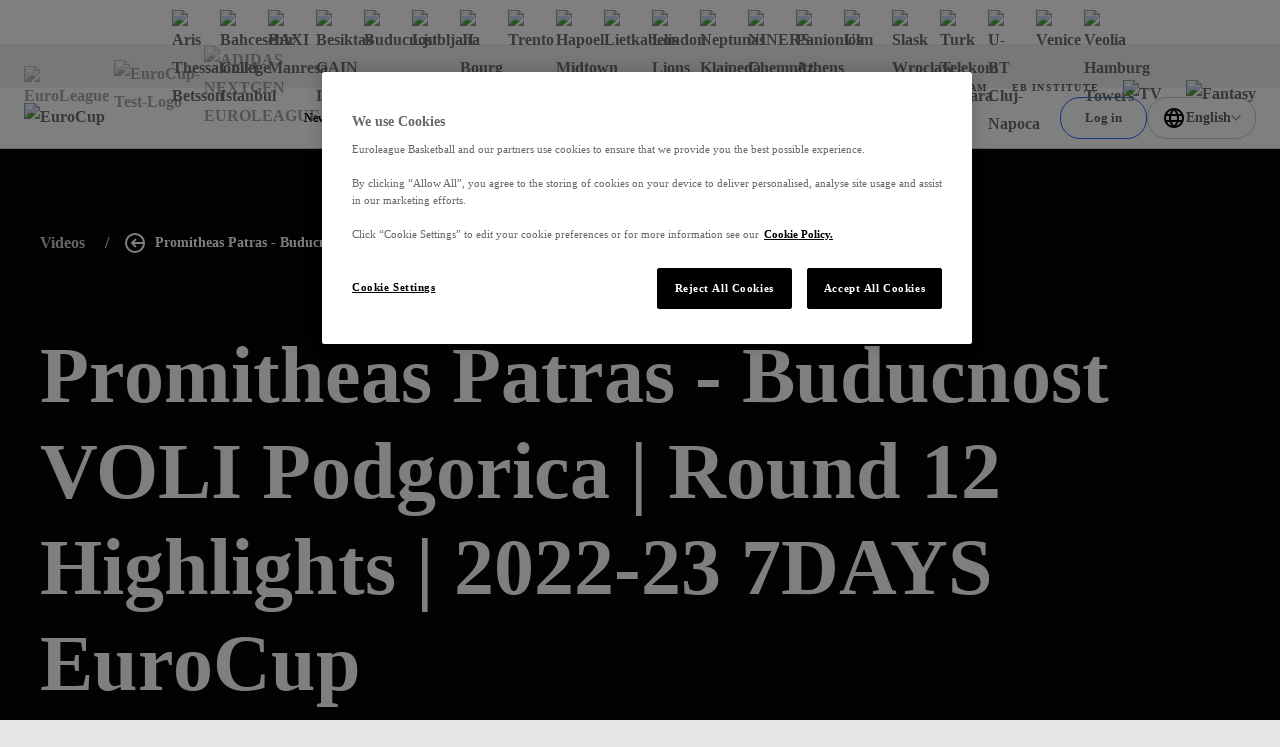

--- FILE ---
content_type: application/javascript; charset=utf-8
request_url: https://www.euroleaguebasketball.net/_next/static/chunks/8829-319357d9195f3efc.js?dpl=dpl_6CGpojeMnNzikGcVSd9z83mMq42i
body_size: 3250
content:
(self.webpackChunk_N_E=self.webpackChunk_N_E||[]).push([[8829],{6698:e=>{e.exports={wrap:"angles_wrap__S0vsa",_noTopSpace:"angles__noTopSpace__l1LPb",_lastChild:"angles__lastChild__pwerJ",_primary:"angles__primary__vyxRz",_footer:"angles__footer__68AOp",topLeft:"angles_topLeft__Rlasu",botLeft:"angles_botLeft__SlvS3",botFlat:"angles_botFlat__UaZUk",botRight:"angles_botRight__Gnsoj",topRight:"angles_topRight__U_Aks",topFlat:"angles_topFlat__5goFP",noTopGap:"angles_noTopGap__ee2WO",noBotGap:"angles_noBotGap__D2uUu"}},11541:(e,t,n)=>{"use strict";n.d(t,{a:()=>a});let a=e=>{let t=e/3600,n=[e%3600/60,e%60];return t>1&&n.unshift(t),n.map(e=>"0".concat(Math.floor(e)).slice(-2)).join(":")}},15354:e=>{e.exports={videoDuration:"video-duration_videoDuration__bvOgY"}},18895:(e,t,n)=>{"use strict";n.d(t,{Bq:()=>u,j_:()=>_,l:()=>g});var a=n(64930);n(98026);var r=n(43697),i=n.n(r),o=n(6698),s=n.n(o),c=n(79067),l=n.n(c);let u=e=>{let{bgType:t=1,bottomAngleType:n=1,topAngleType:r=1,className:o,children:c,isTransparent:u,isPrimary:_,isFooter:g,lastChild:p,noBotGap:d,noTopGap:m,...h}=e;return(0,a.jsx)("section",{className:i()(o,s().wrap,{[l().dark]:0===t,[l().strictDarkGrey]:6===t,[l().strictBlack]:5===t,[l().light]:1===t,[l().grey]:2===t,[l().strictLightGray]:4===t,[l().strictWhite]:3===t,[l().lightPage]:7===t,[l().transparent]:8===t||u,[l().euroleague]:9===t,[l().eurocup]:10===t,[l().nge]:11===t,[l().oneTeam]:12===t,[l().main]:13===t,[l().finalFour]:14===t,[s().topLeft]:0===r,[s().topRight]:2===r,[s().topFlat]:1===r,[s().botLeft]:0===n,[s().botRight]:2===n,[s().botFlat]:1===n,[s().noBotGap]:d,[s().noTopGap]:m,[s()._primary]:_,[s()._footer]:g,[s()._lastChild]:p}),...h,children:c})};var _=function(e){return e[e.Dark=0]="Dark",e[e.Light=1]="Light",e[e.Grey=2]="Grey",e[e.StrictWhite=3]="StrictWhite",e[e.StrictLightGray=4]="StrictLightGray",e[e.StrictBlack=5]="StrictBlack",e[e.StrictDarkGrey=6]="StrictDarkGrey",e[e.LightPage=7]="LightPage",e[e.Transparent=8]="Transparent",e[e.Euroleague=9]="Euroleague",e[e.Eurocup=10]="Eurocup",e[e.Nge=11]="Nge",e[e["One-team"]=12]="One-team",e[e.Main=13]="Main",e[e["Final-four"]=14]="Final-four",e}({}),g=function(e){return e[e.Left=0]="Left",e[e.Flat=1]="Flat",e[e.Right=2]="Right",e}({})},34486:(e,t,n)=>{"use strict";n.d(t,{A:()=>o});var a=n(64930);n(98026);var r=n(25725),i=n(51065);function o(e){let{date:t,isFullDate:n,format:o="d MMM yyyy"}=e;if(!t)return null;let s=new Date(t);return 24>(0,r.A)(new Date,s)?(0,a.jsx)("span",{className:"inline-block first-letter:uppercase",children:(0,a.jsx)(i.A,{date:t,format:"",isDistanceToNow:!0})}):n?(0,a.jsx)(i.A,{date:t,format:"d MMMM yyyy"}):(0,a.jsx)(i.A,{date:t,format:o})}},40967:(e,t,n)=>{"use strict";n.d(t,{v:()=>i});var a=n(69045),r=n(40702);function i(e,t){if(null===e)return"";switch(t){case r.K.English:return 1===e?"".concat(e," Min read"):"".concat(e," Mins read");case r.K.Spanish:return"".concat(e," Min lectura");case r.K.Italian:return"".concat(e," Minuto di lettura");case r.K.German:return"".concat(e," Lesezeit");case r.K.French:return"".concat(e," Minute de lecture");case r.K.Turkish:return"".concat(e," Dk okuma");case r.K.Lithuanian:return"".concat(e," Minutė skaityti");case r.K.Greek:return"".concat(e," Χρόνος Ανάγνωσης");case r.K.Serbian:return"".concat(e," Min čitanja");case r.K.Russian:return"".concat(e," Минутное чтение");default:return(0,a.d)(t)}}},51065:(e,t,n)=>{"use strict";n.d(t,{A:()=>s});var a=n(64930),r=n(59148),i=n(14839),o=n(57326);function s(e){let{date:t,format:n,isDistanceToNow:s}=e,c=(0,r.s)();return c?(0,a.jsx)(a.Fragment,{children:function(e){let{date:t,format:n,isDistanceToNow:a,locale:r}=e;return a?(0,o.A)(new Date(t),new Date,{locale:r,addSuffix:!0}):(0,i.A)(new Date(t),n,{locale:r})}({date:t,format:n,isDistanceToNow:s,locale:c})}):null}},59148:(e,t,n)=>{"use strict";n.d(t,{s:()=>o});var a=n(97468),r=n(98026),i=n(40702);let o=()=>{let{currentLanguage:e}=(0,a.o)(),[t,o]=(0,r.useState)(null);return(0,r.useEffect)(()=>{let t={[i.A.English]:()=>n.e(665).then(n.bind(n,50665)),[i.A.French]:()=>n.e(6878).then(n.bind(n,76878)),[i.A.German]:()=>n.e(3328).then(n.bind(n,80947)),[i.A.Greek]:()=>n.e(7349).then(n.bind(n,17349)),[i.A.Italian]:()=>n.e(4577).then(n.bind(n,14577)),[i.A.Lithuanian]:()=>n.e(6334).then(n.bind(n,86334)),[i.A.Russian]:()=>n.e(7013).then(n.bind(n,17013)),[i.A.Serbian]:()=>n.e(586).then(n.bind(n,98205)),[i.A.Spanish]:()=>n.e(4938).then(n.bind(n,74938)),[i.A.Turkish]:()=>n.e(20).then(n.bind(n,30020))};(async()=>{let n=t[e];n?o((await n()).default):o(null)})()},[e]),t}},63032:(e,t,n)=>{"use strict";n.d(t,{C:()=>i});var a=n(41231),r=n(34047);let i=Object.freeze({titlePostfix:r.XE[a.j.main],ogSiteName:r.XE[a.j.main],twitterCard:"summary_large_image",twitterAccount:"@some_twitter_name",newsDetailsTitlePostfix:"News",newsDetailsOgType:"article",defaultOgType:"website",defaultDescription:"Welcome to the Official Site of ".concat(r.XE[a.j.main],". Live Matches, Stats, Standings, Teams, Players, Interviews, Fantasy Challenge, DEVOTION and much more...!!")})},64387:(e,t,n)=>{"use strict";n.d(t,{X:()=>_});var a=n(64930);n(98026);var r=n(43697),i=n.n(r),o=n(27064),s=n(41231),c=n(87774),l=n(86369),u=n.n(l);function _(e){let{colorType:t,children:n,className:r,tag:l="div"}=e,{rootMicroSiteName:_}=(0,o.u)(),{t:g}=(0,c.A)("common");return(0,a.jsx)(l,{className:i()(u().category,_===s.j.nge?[u()._nge]:{[u()._purple]:(null==t?void 0:t.isVlog)||(null==t?void 0:t.isBlog),[u()._pink]:null==t?void 0:t.isPodcast,[u()._blue]:null==t?void 0:t.isInterview,[u()._dark]:null==t?void 0:t.isDark,[u()._grey]:(null==t?void 0:t.isFeaturedTopCard)||(null==t?void 0:t.isFeaturedCard),[u()._transparent]:null==t?void 0:t.isTransparent,[u()._isHeroArticle]:null==t?void 0:t.isHeroArticle,[u()._outlineDark]:null==t?void 0:t.isThemedFeaturedCard},r),children:"string"==typeof n?g(n):n})}},66969:(e,t,n)=>{"use strict";n.d(t,{f:()=>d});var a=n(64930);n(98026);var r=n(71841),i=n(63032),o=n(80498),s=n.n(o),c=n(33494),l=n(54189);let u=e=>e?"https://".concat(c.U.domain).concat(e):null,_=e=>{let{canonicalUrl:t,children:n,cmsArticleId:r,description:o,isDefaultFavicons:_=!0,ogDescription:g,ogImageUrl:p,ogTitle:d,ogType:m,revalidatedTimestamp:h,title:f,twitterCard:j,twitterCreator:x,twitterSite:y,url:v,urlPath:k}=e,b=v||u(k),w=t||u(k);return(0,a.jsxs)(s(),{children:[(0,a.jsx)("title",{children:f}),(0,a.jsx)("meta",{name:"google-signin-client_id",content:c.U.googleApp.clientId}),w&&(0,a.jsx)("link",{rel:"canonical",href:w.split(/[?#]/)[0]}),o&&(0,a.jsx)("meta",{name:"description",content:o}),(0,a.jsx)("meta",{property:"og:locale",content:"en_GB"}),(0,a.jsx)("meta",{property:"og:title",content:d||f||""}),(0,a.jsx)("meta",{property:"og:site_name",content:i.C.ogSiteName}),(0,a.jsx)("meta",{property:"og:image",content:p||l.Y.organizationLogoPng}),b&&(0,a.jsx)("meta",{property:"og:url",content:b}),m&&(0,a.jsx)("meta",{property:"og:type",content:m}),(g||o)&&(0,a.jsx)("meta",{property:"og:description",content:g||o||""}),(0,a.jsx)("meta",{name:"twitter:card",content:j||i.C.twitterCard}),(0,a.jsx)("meta",{name:"twitter:site",content:y||i.C.twitterAccount}),(0,a.jsx)("meta",{name:"twitter:title",content:d||f||""}),(0,a.jsx)("meta",{name:"twitter:creator",content:x||i.C.twitterAccount}),v&&(0,a.jsx)("meta",{name:"twitter:url",content:v}),p&&(0,a.jsx)("meta",{name:"twitter:image",content:p}),(g||o)&&(0,a.jsx)("meta",{name:"twitter:description",content:g||o||""}),(0,a.jsx)("meta",{name:"elb-cms-id",content:r||void 0}),(0,a.jsx)("meta",{name:"elb-revalidated",content:null==h?void 0:h.toString()}),_&&(0,a.jsxs)(a.Fragment,{children:[(0,a.jsx)("link",{rel:"apple-touch-icon",sizes:"180x180",href:"/favicons/180.png"}),(0,a.jsx)("link",{rel:"icon",type:"image/png",sizes:"32x32",href:"/favicons/32.png"}),(0,a.jsx)("link",{rel:"icon",type:"image/png",sizes:"16x16",href:"/favicons/16.png"}),(0,a.jsx)("link",{rel:"shortcut icon",href:"/favicons/32.png"}),(0,a.jsx)("link",{rel:"manifest",href:"/site-webmanifest.json"})]}),n]})};var g=n(41231),p=n(94926);let d=e=>{let{title:t,ogType:n=i.C.defaultOgType,description:o,microsite:s,ogImageUrl:c,...u}=e,{asPath:d}=(0,r.useRouter)();return(0,a.jsxs)(a.Fragment,{children:[(0,a.jsx)(_,{title:t||i.C.titlePostfix,description:o||i.C.defaultDescription,ogType:n,ogImageUrl:c||(()=>{switch(s){case g.j.euroleague:return l._.euroleague;case g.j.eurocup:return l._.eurocup;case g.j.nge:return l._.nge;case g.j["one-team"]:return l._["one-team"];case g.j.ebinstitute:return l._.ebinstitute;case g.j.main:return l._.main;default:return""}})(),urlPath:d,isDefaultFavicons:!s,...u}),s&&(0,a.jsx)(p.b,{microsite:s})]})}},86369:e=>{e.exports={category:"category-card_category__f4XGe",_isHeroArticle:"category-card__isHeroArticle__C_FYR",_purple:"category-card__purple__xhSCc",_blue:"category-card__blue__hwuxC",_dark:"category-card__dark__Liwyt",_pink:"category-card__pink__MaFcL",_grey:"category-card__grey__0Ej_N",_nge:"category-card__nge__VyrU0",_outlineDark:"category-card__outlineDark__aPx38",_transparent:"category-card__transparent__wvGxp"}},94926:(e,t,n)=>{"use strict";n.d(t,{b:()=>o});var a=n(64930);n(98026);var r=n(80498),i=n.n(r);let o=e=>{let{microsite:t}=e,n="/favicons/".concat(t);return(0,a.jsxs)(i(),{children:[(0,a.jsx)("link",{rel:"apple-touch-icon",sizes:"180x180",href:"".concat(n,"/180.png")}),(0,a.jsx)("link",{rel:"icon",type:"image/png",sizes:"32x32",href:"".concat(n,"/32.png")}),(0,a.jsx)("link",{rel:"icon",type:"image/png",sizes:"16x16",href:"".concat(n,"/16.png")}),(0,a.jsx)("link",{rel:"shortcut icon",href:"".concat(n,"/32.png")}),(0,a.jsx)("link",{rel:"manifest",href:"/site-webmanifest-microsites/".concat(t,"/site-webmanifest.json")})]})}}}]);

--- FILE ---
content_type: application/javascript; charset=utf-8
request_url: https://www.euroleaguebasketball.net/_next/static/chunks/pages/index-bd1ca11694828200.js?dpl=dpl_6CGpojeMnNzikGcVSd9z83mMq42i
body_size: 21686
content:
(self.webpackChunk_N_E=self.webpackChunk_N_E||[]).push([[3332,3923,6505,7021,7429,7744],{958:(e,t,a)=>{"use strict";a.d(t,{t:()=>n});var s=a(41231),r=a(34047);let n=Object.freeze({doYouHave:"Do you have a favorite team?",selectTournament:"Select tournament",change:"Save changes",successUpdate:"Your team has been updated",noFavouriteTeamCompCode:"-1",selectorLabel:"Team",selectorPlaceholder:"Pick your team",competitions:[{code:"E",name:r.XE[s.j.euroleague],logo:"https://media-cdn.incrowdsports.com/23610a1b-1c2e-4d2a-8fe4-ac2f8e400632.svg"},{code:"U",name:r.XE[s.j.eurocup],logo:"https://media-cdn.incrowdsports.com/07d1f1d3-42ea-480d-b36b-f050147fcba2.svg"}]})},1163:e=>{e.exports={lightFont:"article-custom-content_lightFont__lwdFh",sectionTitle:"article-custom-content_sectionTitle__XqpJn"}},2844:e=>{e.exports={list:"our-tournaments-list_list__2z_sN",listItem:"our-tournaments-list_listItem__pALDW"}},4662:(e,t,a)=>{"use strict";a.d(t,{K:()=>h,v:()=>m});var s=a(64930),r=a(98026),n=a(76482),l=a(34047),i=a(958),o=a(1386),c=a(56986),d=a(27064),u=a(41231);let p=(0,r.createContext)(null),m=e=>{var t;let{children:a}=e,{isLoggedIn:m}=(0,n.Pj)(o.mQ),{team:h,isChoosed:_}=(0,n.Pj)(c.iU),{rootMicroSiteName:g}=(0,d.u)(),[x,j]=(0,r.useState)(!1),[v,b]=(0,r.useState)(!1),[f,w]=(0,r.useState)(!1);return(0,r.useEffect)(()=>{w(function(e,t,a){var s,r;let n=(null==a||null==(s=a.metadata)?void 0:s.teamCode)||"",i=(null==a||null==(r=a.metadata)?void 0:r.competitionCode)||"";return!!t&&!!n&&!!e&&i===l.hN[e]}(g,_,h))},[g,_,h]),(0,r.useEffect)(()=>{b(function(e,t,a){if(!e||e!==u.j.euroleague&&e!==u.j.eurocup)return!1;if(!t)return!0;let{competitionCode:s}=(null==a?void 0:a.metadata)||{};return!s||s===l.hN[e]}(g,m,h))},[g,m,_,h]),(0,s.jsx)(p.Provider,{value:{hasFavoriteTeam:_&&(null==h?void 0:h.metadata.teamCode)!==i.t.noFavouriteTeamCompCode,shouldShowFavoriteTeamButton:v,shouldShowFavoriteTeamInfo:f,teamCode:(null==h||null==(t=h.metadata)?void 0:t.teamCode)||"",teamName:(null==h?void 0:h.value)||"",isMyTeamEnabled:x,toggleIsMyTeamEnabled:()=>j(!x)},children:a})};function h(){let e=(0,r.useContext)(p);if(!e)throw Error("useMyTeamContext must be used within a MyTeamContextProvider!");return e}},6721:e=>{e.exports={wrap:"offer-list_wrap__p3fjA",imageWrap:"offer-list_imageWrap__2Bf_k",cardWrap:"offer-list_cardWrap__Go_Q6",gridWrap:"offer-list_gridWrap__dlNTb",registerButton:"offer-list_registerButton__ftn0r"}},6840:(e,t,a)=>{"use strict";a.d(t,{h:()=>n,n:()=>r});var s=a(64930);let r=(0,a(98026).createContext)({}),n=e=>{let{gaTrackingFields:t,children:a}=e;return(0,s.jsx)(r.Provider,{value:{category:null==t?void 0:t.category,action:null==t?void 0:t.action,label:null==t?void 0:t.label},children:a})}},7005:e=>{e.exports={default:"heading_default__rkBAZ",h1:"heading_h1__6akxy",h2:"heading_h2__MB_p7",h3:"heading_h3__YE0CE",h4:"heading_h4__p6K4U",h5:"heading_h5__mGJVV",h6:"heading_h6__ZJPdX"}},9185:e=>{e.exports={container:"featured-news_container__ZSEry",listItem:"featured-news_listItem__Y31WT",title:"featured-news_title__Fgki_",section:"featured-news_section__moCCJ",wrap:"featured-news_wrap__FYJZn",link:"featured-news_link__EKiRA",_dark:"featured-news__dark__T5JBG",_light:"featured-news__light__xMDZ6"}},14463:(e,t,a)=>{"use strict";a.d(t,{r:()=>r});var s=a(64930);let r=e=>{let{className:t}=e;return(0,s.jsx)("svg",{className:t,xmlns:"http://www.w3.org/2000/svg",viewBox:"0 0 12 12",fill:"none",children:(0,s.jsx)("path",{d:"M6 3.65439L1.4 8.25439L1.66948e-08 6.85439L6 0.854395L12 6.85439L10.6 8.25439L6 3.65439Z",fill:"currentColor"})})}},15481:(e,t,a)=>{"use strict";a.d(t,{D:()=>o});var s=a(64930),r=a(7005),n=a.n(r),l=a(43697),i=a.n(l);function o(e){let{children:t,color:a,size:r="h1",className:l=""}=e,o=i()({[n().h1]:"h1"===r,[n().h2]:"h2"===r,[n().h3]:"h3"===r,[n().h4]:"h4"===r,[n().h5]:"h5"===r,[n().h6]:"h6"===r},{[l]:l},{[n().default]:!l});switch(r){case"h1":return(0,s.jsx)("h1",{style:{color:a},className:o,children:t});case"h2":return(0,s.jsx)("h2",{style:{color:a},className:o,children:t});case"h3":return(0,s.jsx)("h3",{style:{color:a},className:o,children:t});case"h4":return(0,s.jsx)("h4",{style:{color:a},className:o,children:t});case"h5":return(0,s.jsx)("h5",{style:{color:a},className:o,children:t});case"h6":return(0,s.jsx)("h6",{style:{color:a},className:o,children:t})}}},16760:(e,t,a)=>{(window.__NEXT_P=window.__NEXT_P||[]).push(["/",function(){return a(83666)}])},17061:(e,t,a)=>{"use strict";a.d(t,{H:()=>h});var s=a(64930);a(98026);var r=a(89789),n=a.n(r),l=a(33494),i=a(12307),o=a.n(i),c=a(34080),d=a(31828),u=a(93477),p=a.n(u);let m=n()(()=>Promise.all([a.e(3827),a.e(4231)]).then(a.bind(a,24231)).then(e=>e.RichText),{loadableGenerated:{webpack:()=>[24231]}}),h=e=>{var t,a;let{model:r,childCSS:n,modifiers:i}=e;return(0,s.jsxs)(s.Fragment,{children:[(0,s.jsx)(m,{model:r,className:n,modifiers:i}),(null==r||null==(t=r.sponsor)?void 0:t.imageUrl)&&(0,s.jsxs)(d.c,{link:null==(a=r.sponsor)?void 0:a.linkUrl,children:[(0,s.jsx)(c.n,{rootSrc:r.sponsor.imageUrl,sizes:[{sizeValues:l.U.mediaConfig.srcSetSizes,ratioWidthToHeight:1}],hasBg:!1,additionalImageClassName:p().sponsor,alt:r.sponsor.text||""}),(0,s.jsx)("span",{className:o().wrap,children:r.sponsor.text})]})]})}},17172:(e,t,a)=>{"use strict";a.r(t),a.d(t,{AccordionGroup:()=>d});var s=a(64930),r=a(98026),n=a(70805),l=a.n(n),i=a(85868);let o=e=>{let{content:t}=e,a=(0,r.useCallback)(()=>t.split(/(?=\s-)/).filter(Boolean).map((e,t)=>e.trim().startsWith("-")?(0,s.jsx)("li",{children:e.replace("-","").trim()},t):(0,s.jsx)("p",{children:e.trim()},t)),[t]);return(0,s.jsx)(s.Fragment,{children:a()})};var c=a(14463);let d=e=>{let{sectionTitle:t,accordionContent:a}=e,[n,d]=(0,r.useState)([]),u=(0,r.useCallback)(e=>{n.includes(e)?d(n.filter(t=>t!==e)):d([...n,e])},[n]);return(0,s.jsxs)("div",{className:l().wrap,children:[(0,s.jsx)("h1",{children:t}),(0,s.jsx)("div",{className:l().accordionsWrap,children:a.map((e,t)=>(0,s.jsxs)("div",{className:l().accordionWrap,onClick:()=>u(t),children:[(0,s.jsxs)("div",{className:l().titleContainer,children:[(0,s.jsx)("h3",{children:e.title}),n.includes(t)?(0,s.jsx)(c.r,{className:l().chevronIcon}):(0,s.jsx)(i.y,{className:l().chevronIcon})]}),(0,s.jsx)("div",{className:"".concat(l().contentWrap," ").concat(n.includes(t)?l().isOpening:l().isClosing),children:e.accordionsInner.map((e,t)=>(0,s.jsx)(o,{content:e.content},t))})]},t))})]})}},18245:e=>{e.exports={button:"info_button__X1UhI"}},21109:e=>{e.exports={glide:"glide-extended-section_glide__WXrD1",slides:"glide-extended-section_slides__CuvOa"}},23923:(e,t,a)=>{"use strict";a.r(t),a.d(t,{ComplexStatTable:()=>p});var s=a(64930),r=a(98026),n=a(81891),l=a(8841),i=a.n(l),o=a(28710),c=a.n(o),d=a(8994),u=a(57797);let p=e=>{var t,a;let{id:l,archGroupData:o,statsFactory:p,headOverride:m,statType:h,isTeamStats:_,modifiers:g,className:x,label:j}=e,[v,b]=(0,r.useState)(!1),[f,w]=(0,r.useState)(!1),y=(0,r.useRef)(null);return(0,r.useEffect)(()=>{let e=()=>{w(window.innerWidth<=500)};return e(),window.addEventListener("resize",e),()=>{window.removeEventListener("resize",e)}},[]),(0,r.useEffect)(()=>{let e=null==y?void 0:y.current;if(!e)return;let t=()=>(0,u.g)({elem:e,cb:b,isScrolled:v});return e.addEventListener("scroll",t),()=>{e.removeEventListener("scroll",t)}},[v,y.current]),(0,s.jsxs)("div",{children:[j&&(0,s.jsx)("span",{className:"text-primary text-sm font-bold inline-block ml-4 px-4 py-2 border-gray border border-b-0 rounded-t-lg bg-light",children:j}),(0,s.jsx)("div",{className:(0,n.cn)("overflow-hidden relative rounded-lg border border-gray shadow-regular",x),children:(0,s.jsx)("div",{className:(0,n.cn)(c().shadowWrap,{[c()._isScrolled]:(v||f)&&!_,[c()._isScrolledTeam]:(v||f)&&_,[c()._advanced]:h===d.g.advanced,[c()._manyCols]:o&&(null==(a=o.archValues)||null==(t=a.headings)?void 0:t.length)>12}),children:(0,s.jsx)("div",{className:(0,n.cn)(c().wrap,i().wrap,i()._hor,"rounded-b-lg"),role:"table",ref:y,children:(0,s.jsxs)("div",{className:c().body,children:[(0,s.jsx)("div",{className:c().row,role:"rowheader",children:m&&(0,s.jsx)(s.Fragment,{children:m})}),p&&o&&p.renderGroups(l,o.groups,p,g)]})})})})]})}},24700:(e,t,a)=>{"use strict";a.d(t,{e:()=>n,s:()=>r});var s=a(63e3);class r extends s.w{buildCacheKey(){return"MicrositeLandingHero_".concat(this.microsite,"_").concat(this.locale)}constructor(e,t,a){super(a),this.microsite=e,this.locale=t}}class n extends s.w{buildCacheKey(){return"NewsFeedArticles_".concat(this.microsite,"_").concat(this.locale)}constructor(e,t,a){super(a),this.microsite=e,this.locale=t}}},25945:e=>{e.exports={wrap:"person-card-list_wrap__0yZyt",title:"person-card-list_title__oiPXw",card:"person-card-list_card__UW_HH"}},26857:e=>{e.exports={container:"our-tournaments_container__3DTiR",content:"our-tournaments_content__hPgFL",title:"our-tournaments_title__Y9ZQj"}},28336:(e,t,a)=>{"use strict";a.r(t),a.d(t,{SpaceArticleElement:()=>n});var s=a(64930);a(98026);var r=a(52273);let n=e=>(0,s.jsx)(r.x,{...e,tag:"article"})},29743:(e,t,a)=>{"use strict";a.d(t,{J:()=>s});let s=e=>"".concat(e.split(",").map(e=>e.trim().toLowerCase()).map(e=>e[0]+e.slice(1)).join("-"))},30562:(e,t,a)=>{"use strict";a.d(t,{r:()=>s});var s=function(e){return e[e.simple=0]="simple",e[e.big=1]="big",e[e.bigGap=2]="bigGap",e[e.anchor=3]="anchor",e[e.smallGap=4]="smallGap",e}({})},31828:(e,t,a)=>{"use strict";a.d(t,{c:()=>i});var s=a(64930),r=a(98026),n=a(74523),l=a(6840);let i=e=>{let{children:t,link:a}=e,i=(0,r.useContext)(l.n);if(!a)return(0,s.jsx)(s.Fragment,{children:t});let{category:o,action:c,label:d}=null!=i?i:{};return(0,s.jsx)("a",{href:a,target:"_blank",rel:"noopener noreferrer",onClick:o&&c&&d&&(()=>n.c.push(o,c,d))||void 0,children:t})}},32509:(e,t,a)=>{"use strict";a.d(t,{z:()=>s});var s=function(e){return e._blank="_blank",e._self="_self",e._parent="_parent",e._top="_top",e}({})},35067:(e,t,a)=>{"use strict";a.d(t,{L:()=>i,bz:()=>l,o1:()=>n});var s=a(64930),r=a(98026);let n=(0,r.createContext)(null);function l(){let e=(0,r.useContext)(n);if(!e)throw Error("useTeamStandingsContext must be used within a TeamStandingsContextProvider!");return e}function i(e){let{children:t,teamStandings:a}=e;return(0,s.jsx)(n.Provider,{value:{teamStandings:a},children:t})}},36912:(e,t,a)=>{"use strict";a.d(t,{L:()=>r,V:()=>s});let s="headers=false",r=()=>window.location.search.search(s)>=0},38494:e=>{e.exports={homepageComponents:"homepage-microsite_homepageComponents__796HX"}},41082:(e,t,a)=>{"use strict";a.d(t,{P:()=>t4});var s=a(64930),r=a(98026),n=a(43697),l=a.n(n),i=a(43483),o=a(17061),c=a(38273),d=a.n(c),u=a(79464),p=a.n(u),m=a(90145),h=a.n(m),_=a(55339),g=a(85319),x=a.n(g),j=a(84984),v=a(89789),b=a.n(v);let f=b()(()=>Promise.all([a.e(5543),a.e(1262)]).then(a.bind(a,21262)).then(e=>e.BannerDynamic),{loadableGenerated:{webpack:()=>[21262]}}),w=e=>(0,s.jsx)(f,{...e});var y=a(86403),N=a(28336),C=a(18895);let S=b()(()=>a.e(9523).then(a.bind(a,29523)).then(e=>e.VideoFeedCarousel),{loadableGenerated:{webpack:()=>[29523]}}),T=b()(()=>Promise.all([a.e(8933),a.e(5791)]).then(a.bind(a,65791)).then(e=>e.Quote),{loadableGenerated:{webpack:()=>[65791]}}),k=b()(()=>Promise.all([a.e(6505),a.e(7744)]).then(a.bind(a,95363)).then(e=>e.ImageComponent),{loadableGenerated:{webpack:()=>[95363]}}),P=b()(()=>a.e(7443).then(a.bind(a,37443)).then(e=>e.Gallery),{loadableGenerated:{webpack:()=>[37443]}}),G=b()(()=>Promise.all([a.e(7252),a.e(5582)]).then(a.bind(a,5582)).then(e=>e.Poll),{loadableGenerated:{webpack:()=>[5582]}}),L=i.$.standardComponentTypes,A={defaultContentDictionary:{[L.advert]:e=>(0,s.jsx)(y.f,{advertCode:e.content}),[L.feed]:e=>(0,s.jsx)(S,{feed:e,sectionOptions:{bgType:e.hasSubNav?C.j_.Transparent:C.j_.Light},className:l()(p().compensateSideGaps,x().elem,x()._skewed,{[p().compensateLeftSideGaps]:e.hasSubNav}),pageTitle:e.pageTitle}),[L.gallery]:e=>(0,s.jsx)(N.SpaceArticleElement,{className:l()(p().compensateMobileSideGaps),children:(0,s.jsx)(P,{...e})}),[L.image]:e=>(0,s.jsx)(N.SpaceArticleElement,{className:"".concat(d().container," ").concat(d()._middle," ").concat(p().sideGaps),children:(0,s.jsx)(k,{...e})}),[L.personalised]:e=>(0,s.jsx)(N.SpaceArticleElement,{className:"".concat(d().container," ").concat(d()._middle," ").concat(p().sideGaps),children:(0,s.jsx)(w,{...e})}),[L.poll]:e=>(0,s.jsx)(N.SpaceArticleElement,{className:"".concat(d().container," ").concat(d()._small," ").concat(p().sideGaps),children:(0,s.jsx)(G,{...e})}),[L.quote]:e=>(0,s.jsx)(N.SpaceArticleElement,{className:"".concat(d().container," ").concat(d()._small," ").concat(p().sideGaps),children:(0,s.jsx)(T,{data:e})}),[L.relatedDefault]:e=>(0,s.jsx)(_.n,{title:e.title,params:e.relatedParameters,modifiers:{simple:"Stats"===e.pageTitle,transparent:e.hasSubNav},pageTitle:e.pageTitle,className:l()({[p().compensateSideGaps]:!e.hasSubNav},{[p().compensateLeftSideGaps]:e.hasSubNav},x().elem,x()._skewed)},e.id),[L.text]:e=>(0,s.jsx)(N.SpaceArticleElement,{className:"".concat(d().container," ").concat(d()._small," ").concat(p().sideGaps),children:(0,s.jsx)(o.H,{model:e},e.id)}),[L.video]:e=>(0,s.jsx)(N.SpaceArticleElement,{className:"".concat(d().container," ").concat(p().sideGaps," ").concat(h().videoWrap),children:(0,s.jsx)(j.O,{...e,showPreRoll:!0})})}};var I=a(30562),F=a(1163),W=a.n(F),B=a(25948),O=a(22030),H=a(27064),D=a(87774),E=a(97468),V=a(48789),R=a(54648),z=a(36912),U=a(69018),X=a(37565),M=a(56609),$=a(29743),J=a(68142),K=a(81891),Z=a(79320),Q=a.n(Z);function q(e){let{group:t,title:a,isTeam:n,statLabel:l="",seasonMode:i,containerClassName:o="",isStandaloneComponent:c=!1,url:d=""}=e,{rootMicroSiteName:u}=(0,H.u)(),{currentLocale:p}=(0,E.o)(),{t:m}=(0,D.A)("common"),h=n?O.t.getTeamPage(p,u,(0,$.J)(t.groupName),t.groupValues.clubCode):O.t.getPlayerPage(p,u,(0,$.J)(t.groupName),t.groupValues.playerCode),_=(0,r.useCallback)(()=>{switch(i){case B.$s.all||B.$s.range:return t.stats[t.stats.length-1].value[0].statValue;case B.$s.single:return t.stats[t.stats.length-2].value[0].statValue}},[t,i]);return(0,s.jsx)(Q(),{href:d||h,children:(0,s.jsxs)("div",{className:(0,K.cn)("flex flex-row w-full justify-between px-6 relative bg-white-to-image bg-no-repeat bg-[length:125px_200px] bg-right border-b border-gray rounded-t-lg cursor-pointer h-full",c&&"shadow-regular border-b-0 border border-gray rounded-lg",o),children:[(0,s.jsx)("div",{className:"absolute bg-white -z-10 right-0 w-full h-full"}),(0,s.jsxs)("div",{className:(0,K.cn)("flex flex-col justify-between py-6 w-4/5 gap-8"),children:[(0,s.jsx)(X.f,{className:"text-gray-500 font-normal",children:m(a)}),(0,s.jsxs)("div",{children:[(0,s.jsx)(X.f,{children:t.groupName}),(0,s.jsx)(J.D,{size:"h4",className:"text-darkGray-600 uppercase",children:"".concat(_()," ").concat(l)})]})]}),(0,s.jsx)("div",{className:(0,K.cn)("max-h-40 relative hidden sm:flex",n&&"max-h-full h-auto w-28 self-center"),children:(0,s.jsx)(M.o,{rootSrc:n?t.groupValues.clubCrest:t.groupValues.playerImage,className:(0,K.cn)("w-44 bottom-0 scale-100 object-contain overflow-hidden",!n&&"h-44 relative -bottom-8 scale-150 mt-5")})})]})})}function Y(e){let{group:t,index:a,isTeam:n,statLabel:l="",seasonMode:i}=e,{rootMicroSiteName:o}=(0,H.u)(),{currentLocale:c}=(0,E.o)(),d=n?O.t.getTeamPage(c,o,(0,$.J)(t.groupName),t.groupValues.clubCode):O.t.getPlayerPage(c,o,(0,$.J)(t.groupName),t.groupValues.playerCode),u=(0,r.useCallback)(()=>{switch(i){case B.$s.all||B.$s.range:return t.stats[t.stats.length-1].value[0].statValue;case B.$s.single:return t.stats[t.stats.length-2].value[0].statValue}},[t,i]);return(0,s.jsx)(Q(),{href:d,children:(0,s.jsxs)("div",{className:"flex flex-row w-full items-center justify-between px-6 relative border-b border-gray bg-white cursor-pointer",children:[(0,s.jsxs)("div",{className:"flex flex-row gap-2 py-3",children:[(0,s.jsx)(X.f,{children:a}),(0,s.jsx)(X.f,{children:t.groupName})]}),(0,s.jsxs)("div",{className:"flex flex-row gap-1",children:[(0,s.jsx)(X.f,{children:"".concat(u())}),(0,s.jsx)(X.f,{className:"hidden sm:flex",children:l})]})]})})}function ee(e){var t;let{data:a,modifiers:n,statLabel:l,seasonMode:i}=e,{t:o}=(0,D.A)("common"),[c,d]=(0,r.useState)(!1),u=a.statsTitle,p="".concat(a.statsTitle[0].toUpperCase()).concat(a.statsTitle.substring(1)),m=null!=(t=R.Og[u])?t:R.Og[p];return(0,U.S)(()=>{d((0,z.L)())}),(0,s.jsxs)("div",{className:"flex flex-col overflow-hidden border border-gray shadow-md rounded-lg w-80 sm:w-[400px]",children:[a.stats&&a.stats[0].groups.map((e,t)=>{var a,o;return(0,s.jsxs)(r.Fragment,{children:[0===t&&(0,s.jsx)(q,{isTeam:null!=(a=null==n?void 0:n.isTeam)&&a,group:e,title:m,statLabel:l,seasonMode:i},t),0!==t&&(0,s.jsx)(Y,{isTeam:null!=(o=null==n?void 0:n.isTeam)&&o,group:e,index:"".concat(t+1,"."),statLabel:l,seasonMode:i},t)]},t)}),(0,s.jsx)(Q(),{href:(()=>{let e=a.fullListUrl.includes("?")?"&":"?";return c?"".concat(a.fullListUrl).concat(e).concat(z.V):a.fullListUrl})(),children:(0,s.jsx)(X.f,{className:"flex w-full items-center justify-center px-6 py-3 relative border-b border-gray bg-white rounded-b-lg cursor-pointer",children:o("Show all")})})]})}function et(e){let{topFiveStats:t,isTeamsStats:a,statsBlockTitle:r,seasonMode:n}=e,{rootMicroSiteName:l}=(0,H.u)(),{t:i}=(0,D.A)("common"),{currentLocale:o}=(0,E.o)();return(0,s.jsx)(s.Fragment,{children:(0,s.jsx)(V.e,{sectionOptions:{bgType:C.j_.Transparent,topAngleType:C.l.Right,bottomAngleType:C.l.Flat},title:r,link:{url:a?O.t.getBasicTeamsTable(o,l):O.t.getAdvancedTable(o,l,B.sn.traditional),text:i("ALL_STATS")},modifiers:{noTopGap:!0,noSidePadding:!0,noBotGap:!0},carouselStyles:{slide:"w-80 sm:w-[400px]"},carouselControlStyles:{isDark:!0},items:t.map((e,t)=>(0,s.jsx)(ee,{data:e,modifiers:{isTeam:a},statLabel:e.statsTitleLabel,seasonMode:n},"".concat(e.statsTitle," - ").concat(t)))})})}var ea=a(42691),es=a(81779),er=a(62836),en=a(73214),el=a(78581),ei=a.n(el),eo=a(84479),ec=a.n(eo);let ed=Object.freeze({title:"Playlists",countDescr:"Video",countDescrPlural:"Videos",maxTitleLengthOnMobile:75});var eu=a(46070),ep=a.n(eu),em=a(81585),eh=a(34080),e_=a(20443),eg=a(55831),ex=a(78103),ej=a(12781);let ev="is-active";class eb extends er.R{render(){var e;let{id:t,items:a,title:r,microsite:n}=this.props,{activeIndex:i}=this.state,o=i+1,c=null==(e=a[i])?void 0:e.totalArticles;return(0,s.jsxs)(s.Fragment,{children:[(0,s.jsx)("h2",{className:ec().head,id:t+"ctt",children:r||ed.title}),a.map((e,a)=>(0,s.jsxs)("h3",{className:l()(ec().title,ep().wrap,{[ev]:a===i}),id:t+"t"+a,children:[(0,s.jsx)("span",{className:"".concat(ec().titleText," ").concat(ec()._mobile),children:en.y.sliceEllipsis(e.title,ed.maxTitleLengthOnMobile)}),(0,s.jsx)("span",{className:ec().titleText,children:e.title})]},t+"t"+a)),(0,s.jsxs)("div",{className:ec().counter,children:[(0,s.jsx)("b",{"aria-label":"current slide number",className:ec().number,children:o<10?"0".concat(o):o}),(0,s.jsxs)("b",{"aria-label":"total number of slides",className:ec().totalItems,children:["/ ",a.length<10?"0".concat(a.length):a.length]})]}),(0,s.jsxs)("div",{className:"".concat(ei().glide," ").concat(ec().sliderContainer),ref:this.rootEl,children:[(0,s.jsx)("div",{ref:this.trackWrapperEl,className:ec().slider,children:(0,s.jsx)("div",{"data-glide-el":"track",children:(0,s.jsx)("ul",{className:ei().slides,id:t,"aria-labelledby":t+"tt",children:a.map((e,a)=>{var r;let{background:o,feedId:c,cutout:d,...u}=e;return(0,s.jsx)(e_.H,{className:ec().slideItem,children:(0,s.jsxs)("article",{"aria-labelledby":t+"t"+a,className:l()(ec().card,{[ev]:i===a,[ec()._left]:a<i}),children:[(0,s.jsx)(eh.n,{rootSrc:o.image,additionalWrapperClassName:ec().cardBg,alt:o.title||"",sizes:[{sizeValues:[360,550,720,1100],ratioWidthToHeight:.75,addHeightDescriptor:!0}]}),(null==d?void 0:d.image)&&(0,s.jsx)(eh.n,{ofContain:!0,rootSrc:d.image,additionalWrapperClassName:ec().cardCutOut,alt:(null==d?void 0:d.title)||"",sizes:[{sizeValues:[360,550,720,1100],ratioWidthToHeight:.75,addHeightDescriptor:!0}]}),(0,s.jsx)(es.z,{href:O.t.getVideoFeedPage(ej.H.defaultLocale,n,(null==(r=u.article)?void 0:r.slug)||"",c,u.title||""),children:(0,s.jsx)("a",{className:ec().shadowLink,children:(0,s.jsx)(ex.s,{children:u.title})})}),(0,s.jsx)(eg.N3,{color:eg.Jy.WHITE,className:ec().playBtn})]})},t+"ca"+a)})})})}),(0,s.jsx)(em.X,{carouselId:t,styles:{controls:ec().btns,prev:ec().prev,next:ec().next}})]}),(0,s.jsxs)("span",{className:ec().count,children:[(0,s.jsx)("span",{className:ec().countRound,children:"X ".concat(c)}),(0,s.jsx)("span",{className:ec().countDescr,children:c>1?ed.countDescrPlural:ed.countDescr})]})]})}}var ef=a(71909);function ew(e){return(0,s.jsx)(C.Bq,{bgType:C.j_.StrictWhite,topAngleType:C.l.Flat,bottomAngleType:C.l.Flat,noTopGap:!0,className:"".concat(ec().wrap," ").concat(p().sectionSideGaps),children:(0,s.jsx)(ea.m,{className:ec().inner,children:(0,s.jsx)(eb,{...e,glideOptions:{touchRatio:1,rewind:!0,bound:!0,gap:50,breakpoints:{[ef.c]:{gap:8}}}})})})}let ey=b()(()=>Promise.all([a.e(971),a.e(1888),a.e(4927),a.e(6339),a.e(7315),a.e(4425)]).then(a.bind(a,44425)).then(e=>e.FeaturedTeam),{loadableGenerated:{webpack:()=>[44425]}});var eN=a(87440);let eC=b()(()=>Promise.all([a.e(1189),a.e(7023)]).then(a.bind(a,67023)).then(e=>e.AccordionWrap),{loadableGenerated:{webpack:()=>[67023]}}),eS=b()(()=>Promise.all([a.e(7252),a.e(3437)]).then(a.bind(a,33437)).then(e=>e.AdvancedStatsGrid),{loadableGenerated:{webpack:()=>[33437]}}),eT=b()(()=>Promise.all([a.e(825),a.e(4579)]).then(a.bind(a,24579)).then(e=>e.CustomizableFeed),{loadableGenerated:{webpack:()=>[24579]}}),ek=b()(()=>a.e(3718).then(a.bind(a,83718)).then(e=>e.GameLeaders),{loadableGenerated:{webpack:()=>[83718]}}),eP=b()(()=>Promise.all([a.e(971),a.e(1888),a.e(4927),a.e(6339),a.e(7315),a.e(854),a.e(4229),a.e(1848)]).then(a.bind(a,4475)).then(e=>e.GameStat),{loadableGenerated:{webpack:()=>[4475]}}),eG=b()(()=>Promise.all([a.e(8989),a.e(2279)]).then(a.bind(a,32279)).then(e=>e.ImageExtraLarge),{loadableGenerated:{webpack:()=>[32279]}}),eL=b()(()=>Promise.all([a.e(4237),a.e(3128)]).then(a.bind(a,93128)).then(e=>e.QuickStatsCarousel),{loadableGenerated:{webpack:()=>[93128]}}),eA=b()(()=>Promise.all([a.e(2185),a.e(3875)]).then(a.bind(a,53875)).then(e=>e.ScriptSnippet),{loadableGenerated:{webpack:()=>[53875]}}),eI=b()(()=>Promise.resolve().then(a.bind(a,28336)).then(e=>e.SpaceArticleElement),{loadableGenerated:{webpack:()=>[28336]}}),eF=b()(()=>a.e(3143).then(a.bind(a,93143)).then(e=>e.TwitterLoader),{loadableGenerated:{webpack:()=>[93143]},ssr:!1});b()(()=>Promise.resolve().then(a.bind(a,17172)).then(e=>e.AccordionGroup),{loadableGenerated:{webpack:()=>[17172]}}),b()(()=>Promise.resolve().then(a.bind(a,85875)).then(e=>e.OfferList),{loadableGenerated:{webpack:()=>[85875]}}),b()(()=>Promise.resolve().then(a.bind(a,48382)).then(e=>e.VisualPanel),{loadableGenerated:{webpack:()=>[48382]}});var eW=a(41231),eB=a(80499),eO=a(10703),eH=a(23923),eD=a(18245),eE=a.n(eD),eV=a(98747),eR=a(21555);function ez(e){let{children:t,type:a="button",...r}=e;return(0,s.jsxs)("button",{type:a,className:(e=>{let{className:t}=e;return l()(t,eE().button)})(r),...(0,eV.O)({...r}),children:[t,(0,s.jsx)(eR.A,{})]})}var eU=a(75268),eX=a(79067),eM=a.n(eX),e$=a(49362),eJ=a.n(e$),eK=a(26738),eZ=a(9389),eQ=a(47178),eq=a(63313),eY=a(7391),e0=a(1475),e3=a(73776),e4=a(89108),e1=a(57584),e8=a.n(e1),e5=a(54883);function e6(e){var t;let{data:a}=e,{rootMicroSiteName:n}=(0,H.u)(),{t:i}=(0,D.A)("common"),{translateStats:o}=(0,e5.P)(),{currentLocale:c}=(0,E.o)(),[d,u]=(0,r.useState)(!1);if(!a)return null;let{title:p,standings:m,standingsExplanation:h}=a;return(0,s.jsxs)("div",{className:e8().wrapper,children:[(0,s.jsxs)("div",{className:e8().titleRow,children:[(0,s.jsx)("h2",{className:e8().heading,children:i(p||eU.zF.fallbackTitle)}),h&&(0,s.jsx)(ez,{className:e8().standings,onClick:()=>u(!0),children:(0,s.jsx)("span",{className:e8().standingsLabel,children:i(eU.zF.standingsKeyLabel)})})]}),(0,s.jsx)("div",{className:e8().tables,children:(0,s.jsx)(e4.E.Provider,{value:{showUpdatedStandingLines:n===eW.j.euroleague},children:m.map(e=>(0,s.jsx)("div",{children:(0,s.jsx)(eH.ComplexStatTable,{id:"miniTableDetails",archGroupData:e,subtitleClassName:e8().subtitle,headOverride:(0,e3.$)(o(e)),statsFactory:eO.w})},(0,eB.Ak)(10)))})}),(0,s.jsx)("div",{className:e8().buttonRow,children:(0,s.jsx)(es.z,{href:O.t.getStandingsUrl(c,n),passHref:!0,children:(0,s.jsx)(e0.W,{colorType:eZ.B.orangeTransparent,children:eU.zF.ctaButtonLabel})})}),d&&h&&(0,s.jsx)(eK.C,{closeCb:()=>u(!1),content:(0,s.jsx)("div",{role:"alert","aria-live":"polite",className:eJ().alert,children:(0,s.jsxs)("div",{className:l()(eM().strictWhite,eJ().bgFlex),children:[(0,s.jsx)("div",{className:eJ().body,children:(0,s.jsx)(eq.m,{title:i(eU.OA.keys),data:(0,eY.m)(null==(t=m[0].archValues)?void 0:t.headings)})}),(0,s.jsx)("div",{className:eJ().footer,children:(0,s.jsx)(eQ.S,{colorType:eZ.B.orange,onClick:()=>u(!1),children:i(eU.OA.keysInnerBtnLabel)})})]})}),hasDefaultClose:!0})]})}var e2=a(52346),e7=a(83973),e9=a(33541),te=a(9185),tt=a.n(te),ta=a(82963),ts=a(94800);function tr(e){let{featuredTopNews:t,featuredNews:a,pageTitle:n}=e,{rootMicroSiteName:i}=(0,H.u)(),{t:o}=(0,D.A)("common"),{backgroundTheme:c,isThemed:d}=(0,e2.A)({rootMicroSiteName:i}),u=(0,r.useCallback)(()=>{(0,ta.U)("featured_news","Featured News")},[]),{observe:p}=(0,ts.i)({onComesIntoView:u,delay:2e3});return t||a?(0,s.jsx)(C.Bq,{className:tt().section,topAngleType:C.l.Right,bottomAngleType:C.l.Right,bgType:d?c:C.j_.StrictBlack,children:(0,s.jsxs)(ea.m,{className:l()({[tt().container]:!d}),size:1,children:[(0,s.jsx)("h2",{className:tt().title,ref:p,children:o("Featured News").toUpperCase()}),(0,s.jsxs)(ea.m,{size:6,children:[(0,s.jsx)(e7.C,{article:t,options:{isThemed:d},cardType:{isFeaturedTopCard:!0,isDark:!0}}),(0,s.jsx)("ul",{className:tt().wrap,children:null==a?void 0:a.slice(0,6).map(e=>(0,s.jsx)("li",{className:tt().listItem,children:(0,s.jsx)(e7.C,{article:e,options:{isThemed:d},cardType:{isFeaturedCard:!0,isDark:!0},pageTitle:n})},e.id))}),(0,s.jsx)(e0.W,{href:O.t.getNewsFeedMain(i),className:tt().link,buttonBgMode:e9.Tj.DARK,children:o("Go to News")})]})]})}):null}var tn=a(73177),tl=a.n(tn);let ti=e=>{let{text:t,url:a}=e,{t:r}=(0,D.A)("common");return(0,s.jsxs)("div",{className:tl().item,children:[(0,s.jsx)("h4",{className:tl().title,children:t}),(0,s.jsx)("a",{href:a,className:tl().link,children:r("OUR_TOURNAMENTS.GO_TO_WEBSITE")})]})};var to=a(2844),tc=a.n(to);let td=e=>{let{tournaments:t}=e;return(0,s.jsx)("ul",{className:tc().list,children:t.map(e=>(0,s.jsx)("li",{className:tc().listItem,children:(0,s.jsx)(ti,{...e})},e.order))})};var tu=a(26857),tp=a.n(tu);function tm(e){let{rootMicroSiteName:t}=(0,H.u)(),{t:a}=(0,D.A)("common");return t===eW.j.ebinstitute||t===eW.j["one-team"]?null:(0,s.jsx)(C.Bq,{topAngleType:C.l.Flat,bottomAngleType:C.l.Flat,noBotGap:!0,noTopGap:!0,children:(0,s.jsx)(ea.m,{className:tp().container,children:(0,s.jsxs)("div",{className:tp().content,children:[(0,s.jsx)("h2",{className:tp().title,children:a("Our Tournaments")}),(0,s.jsx)(td,{...e})]})})})}var th=a(31963);let t_=e=>{let[t,a]=(0,r.useState)();return(0,r.useEffect)(()=>{th.R.getPCById(e.contentId).then(e=>{e&&a(e)})},[e.contentId]),t?(0,s.jsx)(o.H,{model:t}):null},tg=b()(()=>Promise.all([a.e(9297),a.e(8763)]).then(a.bind(a,8763)).then(e=>e.default),{loadableGenerated:{webpack:()=>[8763]},ssr:!0});var tx=a(85875),tj=a(17172),tv=a(48382),tb=a(25945),tf=a.n(tb),tw=a(79491),ty=a.n(tw),tN=a(58937),tC=a(95851),tS=a(66223),tT=a(40529),tk=a(50374),tP=a(83762),tG=a(67657),tL=a(94126),tA=a(36577),tI=a(74523),tF=a(85868),tW=a(14463);function tB(e){let{personCard:t,isOpen:a,addIndex:r,removeIndex:n,index:l}=e,{siteSection:i}=(0,H.u)(),{t:o}=(0,D.A)("common"),{name:c,personImage:d,primaryInfoBlock:u,secondaryInfoBlock:p,reportTitle:m,description:h,links:_,oneLiner:g,video:x,iconTextPairing:v,themeColor:b,themeImage:f}=t;return(0,s.jsxs)("div",{className:ty().wrap,children:[(0,s.jsx)("h2",{className:ty().title,style:{backgroundColor:b,backgroundImage:"url(".concat(null==f?void 0:f.url,")")},children:c}),(0,s.jsxs)("div",{className:"".concat(ty().bottomWrap," ").concat(a&&ty().isOpen),children:[(0,s.jsxs)("div",{className:ty().leftSideWrap,children:[(0,s.jsx)("div",{className:ty().imageWrap,style:{backgroundColor:b,backgroundImage:"url(".concat(null==f?void 0:f.url,")")},children:(0,s.jsx)(M.o,{rootSrc:(null==d?void 0:d.url)||"",className:ty().image,alt:c})}),0!==u.labelAndValueCombination.length&&(0,s.jsx)("div",{className:"".concat(ty().primaryBlockWrap," ").concat(a&&ty().isOpen),style:{borderColor:b},children:u.labelAndValueCombination.map((e,t)=>(0,s.jsxs)("div",{className:ty().primaryBlockItem,children:[(0,s.jsx)("span",{className:ty().primaryLabel,children:e.label}),(0,s.jsx)("span",{className:ty().primaryValue,children:e.value})]},t))}),a&&0!==p.labelAndValueCombination.length&&(0,s.jsxs)("div",{className:ty().secondaryBlockWrap,style:{borderColor:b},children:[(0,s.jsx)("span",{className:ty().blockTitle,children:o("Key stats")}),p.labelAndValueCombination.map((e,t)=>(0,s.jsx)(s.Fragment,{children:(0,s.jsxs)("div",{className:ty().secondaryBlockItem,children:[(0,s.jsx)("span",{className:ty().secondaryLabel,children:e.label}),(0,s.jsx)("span",{className:ty().secondaryValue,children:e.value})]},t)}))]}),a&&0!==v.length&&(0,s.jsxs)("div",{className:ty().awardsWrap,children:[(0,s.jsx)("span",{className:ty().blockTitle,children:o("Awards")}),v.map((e,t)=>{var a,r;return(0,s.jsxs)("div",{className:ty().awardItem,children:[(0,s.jsx)(M.o,{rootSrc:null!=(r=null==(a=e.icon)?void 0:a.url)?r:"",className:ty().awardIcon,alt:e.iconText}),(0,s.jsx)("span",{className:ty().awardText,children:e.iconText})]},t)})]}),a&&0!==_.length&&(0,s.jsx)("div",{className:ty().socialsWrap,children:(0,tN.t)(_).map((e,t)=>(0,s.jsx)("div",{children:(0,s.jsx)("a",{className:ty().socialIcon,style:{color:b},href:e.url,onClick:()=>{tI.c.push(i,"Click > Social",e.url)},target:"_blank",rel:"noreferrer noopener",children:function(e){switch(e){case tA.$.facebook:return(0,s.jsx)(tC.G,{size:[34]});case tA.$.twitter:return(0,s.jsx)(tS.A,{size:[32]});case tA.$.instagram:return(0,s.jsx)(tT.Y,{size:[32]});case tA.$.youtube:return(0,s.jsx)(tk.A,{size:[32]});case tA.$.vk:return(0,s.jsx)(tP.A,{size:[32]});case tA.$.tiktok:return(0,s.jsx)(tG.A,{size:[32]});case tA.$.whatsapp:return(0,s.jsx)(tL.A,{size:[32]});default:return}}(e.icon)})},"".concat(e.title).concat(t)))})]}),(0,s.jsxs)("div",{className:"".concat(ty().rightSideWrap," ").concat(a&&ty().isOpen),children:[(0,s.jsx)("h4",{className:ty().oneLiner,children:g}),m&&(0,s.jsx)("h3",{className:ty().reportTitle,children:m}),h&&(0,s.jsx)("p",{className:"".concat(ty().description," ").concat(a&&ty().isOpen),children:h}),(null==x?void 0:x.url)&&a&&(0,s.jsx)(j.O,{...x,className:ty().videoWrap,showPreRoll:!0}),!a&&(0,s.jsx)("div",{className:ty().flood}),(0,s.jsxs)("div",{className:"".concat(ty().buttonWrap," ").concat(a&&ty().isOpen),onClick:()=>{a?n(l):r(l)},children:[a?(0,s.jsx)(tW.r,{className:"".concat(ty().button," ").concat(ty().isOpen)}):(0,s.jsx)(tF.y,{className:ty().button}),(0,s.jsx)("div",{className:ty().buttonText,children:o(a?"CLICK_TO_HIDE":"CLICK_TO_EXPAND")})]})]})]})]})}var tO=a(15481);let tH=e=>{let{listTitle:t,personCards:a}=e,[n,l]=(0,r.useState)([]),i=(0,r.useCallback)(e=>{l([...n,e])},[n]),o=(0,r.useCallback)(e=>{l(n.filter(t=>t!==e))},[n]);return(0,s.jsxs)("div",{className:tf().wrap,children:[(0,s.jsx)(tO.D,{color:t.titleColorHex,size:t.headingSize,className:tf().title,children:t.title}),a.map((e,t)=>(0,s.jsx)("div",{className:tf().card,children:(0,s.jsx)(tB,{personCard:e,isOpen:n.includes(t),addIndex:i,removeIndex:o,index:t})},e.name))]})};var tD=function(e){return e.Players="Player key stat",e.Teams="Team key stat",e}(tD||{});function tE(e){let{data:t,sectionTitle:a}=e,{rootMicroSiteName:n}=(0,H.u)(),{currentLocale:l}=(0,E.o)(),i={sectionOptions:{bgType:C.j_.Transparent,topAngleType:C.l.Right,bottomAngleType:C.l.Flat},title:a,modifiers:{noTopGap:!0,noSidePadding:!0},carouselControlStyles:{isDark:!0}},o=(0,r.useCallback)(e=>{switch(e){case B.HO.accumulated:return B.$s.all;case B.HO.perGame:return B.$s.single;default:return B.$s.all}},[]),c=(0,r.useCallback)(e=>{let t=O.t.getStatsRootPage(l,n);return"".concat(t).concat(e.split("/stats/")[1])},[]);return(0,s.jsx)(s.Fragment,{children:(0,s.jsx)(V.e,{...i,items:t.map((e,t)=>{var a;return(0,s.jsx)("div",{className:"overflow-hidden max-h-52 h-full w-80 sm:w-[400px]",children:(0,s.jsx)(q,{isStandaloneComponent:!0,group:e.statsGroup,title:e.title,isTeam:"Team key stat"===e.statType,statLabel:e.statsTitleLabel,seasonMode:o(e.statAggregateType),url:null!=(a=c(e.fullListUrl))?a:""})},t)})})})}let tV=b()(()=>a.e(4867).then(a.bind(a,34867)).then(e=>e.FanXpDescriptionSection),{loadableGenerated:{webpack:()=>[34867]},ssr:!0}),tR=b()(()=>a.e(7279).then(a.bind(a,57279)).then(e=>e.FanXpCriteriaSection),{loadableGenerated:{webpack:()=>[57279]},ssr:!0}),tz=b()(()=>Promise.all([a.e(6505),a.e(539)]).then(a.bind(a,50539)).then(e=>e.FanXpPhasesSection),{loadableGenerated:{webpack:()=>[50539]},ssr:!0}),tU=b()(()=>Promise.all([a.e(6505),a.e(2339)]).then(a.bind(a,2339)).then(e=>e.FanXpPartnerSection),{loadableGenerated:{webpack:()=>[2339]},ssr:!0}),tX=b()(()=>a.e(1517).then(a.bind(a,41517)).then(e=>e.FanXpSuccessCasesSection),{loadableGenerated:{webpack:()=>[41517]},ssr:!0}),tM=b()(()=>Promise.all([a.e(6505),a.e(5515)]).then(a.bind(a,85515)).then(e=>e.FanXpPartnersListSection),{loadableGenerated:{webpack:()=>[85515]},ssr:!0}),t$=b()(()=>a.e(8787).then(a.bind(a,28787)).then(e=>e.FanXpRegistrationSection),{loadableGenerated:{webpack:()=>[28787]},ssr:!0}),tJ=b()(()=>a.e(3543).then(a.bind(a,3543)).then(e=>e.SubscribeFAQSection),{loadableGenerated:{webpack:()=>[3543]},ssr:!0}),tK=b()(()=>a.e(5157).then(a.bind(a,35157)).then(e=>e.TableOfContent),{loadableGenerated:{webpack:()=>[35157]},ssr:!0}),tZ="".concat(d().container," ").concat(d()._small),tQ=e=>{var t,a;let r=[B.$s.single,B.$s.all,B.$s.range],n={backgroundColor:e.sectionBackgroundColor,backgroundImage:"url(".concat(null==(t=e.sectionBackgroundImage)?void 0:t.url,")")};for(let t of r)if(e.topFiveStats[t].length>0)return(0,s.jsx)("div",{style:n,children:(0,s.jsx)(eI,{className:l()(d().container,p().sideGaps),children:(0,s.jsx)(et,{topFiveStats:e.topFiveStats[t],seasonMode:t,statsBlockTitle:e.statsBlockTitle,isTeamsStats:null!=(a=e.isTeamsStats)&&a})})});return null},tq=e=>(0,s.jsx)(eI,{className:"".concat(d().container," ").concat(p().sideGaps),children:(0,s.jsx)(tH,{id:e.id,contentType:e.contentType,listTitle:e.listTitle,personCards:e.personCards})}),tY=i.$.customComponentTypes,t0=i.$.standardComponentTypes,t3={...A.defaultContentDictionary,[tY.accordion]:e=>(0,s.jsx)(eI,{className:tZ,children:(0,s.jsx)(eC,{...e})}),[tY.advancedStats]:e=>(0,s.jsx)(eI,{className:"".concat(d().container," ").concat(p().sideGaps),children:(0,s.jsx)(eS,{...e})}),[tY.customizableFeed]:e=>(0,s.jsx)(eT,{pageTitle:e.pageTitle,sponsorPcbTag:e.sponsorLogoPcbTag,mixedFeed:e.mixedFeed}),[tY.extraLargeMedia]:e=>(0,s.jsx)(eI,{type:I.r.big,children:(0,s.jsx)(eG,{...e})}),[tY.fanXpDescriptionSection]:e=>(0,s.jsx)(tV,{fanXpDescriptionSectionData:e}),[tY.fanXpCriteriaSection]:e=>(0,s.jsx)(tR,{fanXpCriteriaSectionData:e}),[tY.fanXpPhasesSection]:e=>(0,s.jsx)(tz,{fanXpPhasesSectionData:e}),[tY.fanXpPartnerSection]:e=>(0,s.jsx)(tU,{fanXpPartnerSectionData:e}),[tY.fanXpSuccessCasesSection]:e=>(0,s.jsx)(tX,{fanXpSuccessCasesSectionData:e}),[tY.fanXpPartnersListSection]:e=>(0,s.jsx)(tM,{fanXpPartnersListSectionData:e}),[tY.fanXpRegistrationSection]:e=>(0,s.jsx)(t$,{fanXpRegistrationSectionData:e}),[tY.featuredNewsComponent]:e=>(0,s.jsx)(tr,{...e,pageTitle:e.pageTitle}),[tY.featuredSponsoredArticle]:e=>(0,s.jsx)(tg,{...e}),[tY.featuredTeam]:e=>(0,s.jsx)(ey,{...e}),[tY.gameLeadersComponent]:e=>(0,s.jsx)(eI,{className:d().container,children:(0,s.jsx)(ek,{data:null==e?void 0:e.gameLeaders,microsite:e.microsite})}),[tY.gameStatComponent]:e=>(0,s.jsx)(eI,{className:d().container,children:(0,s.jsx)(eP,{componentData:e})}),[tY.miniStandingsWidget]:e=>(0,s.jsx)(eI,{className:d().container,children:(0,s.jsx)(e6,{data:e})}),[tY.ourTournaments]:e=>(0,s.jsx)(tm,{...e}),[tY.playlistCarousel]:e=>(0,s.jsx)(ew,{items:e.playlistCarousels,title:e.title,id:e.id}),[tY.quickStats]:e=>(0,s.jsx)(eI,{className:"".concat(d().container," ").concat(p().sideGaps),children:(0,s.jsx)(eL,{data:e})}),[tY.socialComponents]:()=>(0,s.jsx)(eI,{className:tZ,children:(0,s.jsx)(eN.g,{})}),[tY.sporcle]:e=>(0,s.jsx)(eI,{className:tZ,children:(0,s.jsx)(eA,{componentData:e,id:e.id})}),[tY.topFivePlayersStats]:tQ,[tY.topFiveTeamsStats]:tQ,[tY.twitterFeed]:e=>(0,s.jsx)(eI,{className:tZ,children:(0,r.createElement)(eF,{...e,key:e.twitterId})}),[tY.videoWithPrerollControl]:e=>e.video?(0,s.jsx)(eI,{className:"".concat(d().container," ").concat(d()._middle),children:(0,s.jsx)(j.O,{...e.video,showPreRoll:e.showPreRollAdvertisements})}):null,[tY.visualPanel]:e=>(0,s.jsx)(eI,{className:"".concat(d().container," ").concat(p().sideGaps),children:(0,s.jsx)(tv.VisualPanel,{id:e.id,contentType:e.contentType,sectionTitle:e.sectionTitle,sectionSubtitle:e.sectionSubtitle,image:e.image,ctaText:e.ctaText,ctaUrl:e.ctaUrl,openLinkInNewTab:e.openLinkInNewTab,showImageFirst:e.showImageFirst})}),[tY.offerList]:e=>(0,s.jsx)(eI,{className:"".concat(d().container," ").concat(p().sideGaps),children:(0,s.jsx)(tx.OfferList,{id:e.id,contentType:e.contentType,sectionTitle:e.sectionTitle,sectionSubtitle:e.sectionSubtitle,cards:e.cards,button:e.button})}),[tY.accordionGroup]:e=>(0,s.jsx)(eI,{className:"".concat(d().container," ").concat(p().sideGaps),children:(0,s.jsx)(tj.AccordionGroup,{id:e.id,contentType:e.contentType,sectionTitle:e.sectionTitle,accordionContent:e.accordionContent})}),[tY.tableOfContent]:e=>(0,s.jsx)(tK,{tableOfContent:e}),[tY.personCardList]:tq,[tY.sectionTitle]:e=>(0,s.jsx)(eI,{className:"".concat(d().container," ").concat(p().sideGaps," ").concat(W().sectionTitle),children:(0,s.jsx)(tO.D,{color:e.sectionTitle.titleColorHex,size:e.sectionTitle.headingSize,children:e.sectionTitle.title})}),[tY.personCardList]:tq,[tY.subscribeFAQ]:e=>(0,s.jsx)(tJ,{subscribeFAQSectionData:e}),[tY.listOfText]:e=>(0,s.jsx)(eI,{className:"".concat(d().container," ").concat(p().sideGaps),children:e.textList.map((e,t)=>(0,s.jsx)(tO.D,{color:e.titleColorHex,size:e.headingSize,className:W().lightFont,children:e.title},t))}),[tY.keyStats]:e=>{var t;let a={backgroundColor:e.sectionBackgroundColor,backgroundImage:"url(".concat(null==(t=e.sectionBackgroundImage)?void 0:t.url,")")};return(0,s.jsx)("div",{style:a,children:(0,s.jsx)(eI,{className:l()(d().container,p().sideGaps),children:(0,s.jsx)(tE,{data:e.mixedContent,sectionTitle:e.sectionTitle})})})},[t0.text]:e=>(0,s.jsx)(eI,{className:"".concat(d().container," ").concat(p().sideGaps),children:(0,s.jsx)(o.H,{model:e,modifiers:{isOneTeam:e.microsite===eW.j["one-team"]}},e.id)}),[t0.personalised]:e=>(0,s.jsx)(eI,{className:"".concat(d().container," ").concat(p().sideGaps),children:(0,s.jsx)(t_,{...e})})},t4=e=>t3[e.contentType]?t3[e.contentType](e):null},44719:e=>{e.exports={wrapper:"carousel-section_wrapper__vCIC7",button:"carousel-section_button__PeTTx",_related:"carousel-section__related__aelZ3",_curated:"carousel-section__curated__4ANHb",_paddingBottom40:"carousel-section__paddingBottom40__VpiuX",_noTopPadding:"carousel-section__noTopPadding__oGZR4",_noSidePadding:"carousel-section__noSidePadding__bcdtQ",carouselContainer:"carousel-section_carouselContainer__y8vkB",item:"carousel-section_item__PPmgm",slide:"carousel-section_slide__xfjA6",title:"carousel-section_title__J_TA0",_simple:"carousel-section__simple__3GP_i",head:"carousel-section_head__U2yvZ",bottomLink:"carousel-section_bottomLink__YNy72",_darkBg:"carousel-section__darkBg__uPwo8"}},46070:e=>{e.exports={wrap:"title-3-gradual_wrap__vWIYr",wrap900:"title-3-gradual_wrap900__bMuGZ"}},48382:(e,t,a)=>{"use strict";a.r(t),a.d(t,{VisualPanel:()=>c});var s=a(64930),r=a(56609),n=a(63564),l=a(68142),i=a(81891);let o=e=>{let{className:t}=e;return(0,s.jsx)("svg",{width:"20",height:"20",viewBox:"0 0 20 20",fill:"none",xmlns:"http://www.w3.org/2000/svg",className:t,children:(0,s.jsx)("path",{d:"M4.5 17C4.0875 17 3.73437 16.8531 3.44062 16.5594C3.14687 16.2656 3 15.9125 3 15.5V4.5C3 4.0875 3.14687 3.73438 3.44062 3.44063C3.73437 3.14688 4.0875 3 4.5 3H10V4.5H4.5V15.5H15.5V10H17V15.5C17 15.9125 16.8531 16.2656 16.5594 16.5594C16.2656 16.8531 15.9125 17 15.5 17H4.5ZM8.0625 13L7 11.9375L14.4375 4.5H12V3H17V8H15.5V5.5625L8.0625 13Z",fill:"currentColor"})})},c=e=>{var t;let{sectionTitle:a,sectionSubtitle:c,image:d,ctaText:u,ctaUrl:p,openLinkInNewTab:m,showImageFirst:h}=e;return(0,s.jsxs)("div",{className:"flex flex-col items-center justify-between gap-8 py-6 lg:flex-row lg:py-8",children:[(0,s.jsxs)("div",{className:"flex flex-col items-start gap-4 flex-1",children:[a&&(0,s.jsx)(l.D,{size:"h3",children:a}),c&&(0,s.jsx)("div",{className:"text-secondary text-lg font-normal",children:c}),u&&p&&(0,s.jsx)(n.$,{href:p,isPurple:!0,target:m?"_blank":"_self",children:(0,s.jsxs)("div",{className:"flex gap-4 items-center",children:[(0,s.jsx)("span",{children:u}),m&&(0,s.jsx)(o,{className:"w-5 h-5 flex-shrink-0"})]})})]}),(null==d?void 0:d.url)&&(0,s.jsx)("div",{className:(0,i.cn)("flex-1",h&&"order-first"),children:(0,s.jsx)(r.o,{rootSrc:d.url,alt:null!=(t=d.alt)?t:a,className:"h-auto w-full"})})]})}},48386:(e,t,a)=>{"use strict";a(43009);var s=a(4281),r=a(85670),n=a(89409),l=a(26744),i=a(23936);a(18600),a(36761),a(8534),a(75600),a(32633),a(54840),a(52534);var o=a(33494),c=a(57689),d=a(45338),u=a(43483),p=a(12781),m=a(46745),h=a(38272),_=a(59946),g=a(81094),x=a(24700),j=a(40702),v=a(41231),b=a(7559),f=a(90531);function w(e){return Math.floor(Math.random()*(e.max-e.min+1)+e.min)}let y=u.$.customComponentTypes;class N{async getHomepage(e,t){var a,s,r,n,l,i,c,d;let u=(0,f.dj)(t)?j.K.English:e,[p,h,_]=await Promise.all([this.articleProvider.getArticleById({locale:u,urlLocale:e,microsite:t,id:m.S.homepageConfigurationArticleId[t][u]}),this.euroleagueFeedsService.getCurrentSeason(t),this.roundCountdownService.getRoundCountdown({locale:e,microsite:t})]),g=p.content.find(e=>{let{contentType:t}=e;return t===y.homepageHero}),x=p.content.find(e=>{let{contentType:t}=e;return t===y.homepageLandingHero}),v=null!=(a=p.content.find(e=>{let{contentType:t}=e;return t===y.landingHeroWithWidgets}))?a:null,w=null!=(s=null==v?void 0:v.newsIds)?s:[],N=p.content.find(e=>{let{contentType:t}=e;return t===y.surroundingBanners}),C=!!((null==x?void 0:x.isGameTickerEnabled)||(null==v?void 0:v.isGameTickerEnabled)),S=null;C&&(S=this.getFixtureCarousel({locale:e,microsite:t,useTestData:o.U.useTestGames}));let[T,k,P,G,L,A,I]=await Promise.all([(0,b.eD)({locale:e,urlLocale:e,microsite:t,article:p}),this.getHomepageHero({locale:u,urlLocale:e,microsite:t}),this.getHomepageLandingHero({locale:u,urlLocale:e,microsite:t,configurationArticle:p}),this.newsFeedService.getFeaturedNews({locale:u,urlLocale:e,microsite:t}),S,!h?null:this.gameCenterService.getCurrentRound(t,h.code,new Date),this.getNewsFeedArticles({locale:u,urlLocale:e,microsite:t,newsIds:w})]),F=await this.getTeamStandings({testFixtures:L,microsite:t,seasonCode:null!=(r=null==h?void 0:h.code)?r:"",round:null!=(n=null==A?void 0:A.round)?n:null,isGameTickerEnabled:C,isGameTickerUsingTestData:o.U.useTestGames});return{pageId:null==p?void 0:p.id,content:null!=(l=null==T?void 0:T.content)?l:[],metaData:null!=(i=null==p?void 0:p.articleMetadata)?i:null,featuredNews:G.featuredNews,featuredTopNews:G.featuredTopNews,fixturesCarousel:L,heroComponent:{featuredArticle:k,theme:null!=(c=null==g?void 0:g.theme)?c:null,orientation:null!=(d=null==g?void 0:g.imageOrientation)?d:null},homepageLandingHero:P,heroWithWidgets:{component:v,newsFeed:null!=I?I:[]},currentSeasonCode:(null==h?void 0:h.code)||"",currentRound:(null==A?void 0:A.round)||null,roundCountdown:_,teamStandingsTable:F,surroundingBanners:null!=N?N:null}}async getHomepageHero(e){let{locale:t,urlLocale:a,microsite:s}=e,r={joinType:o.U.searchOperations.And,parameters:[{joinType:o.U.searchOperations.And,parameterName:h.h.categoryId,parameterValues:[d.B.homepageHeroCategory.ids[s]]}],size:1};return(await this.articleFinder.findArticlesByParams({locale:t,urlLocale:a,microsite:s,settings:r})).articles[0]||null}async getFixtureCarousel(e){let{locale:t,microsite:a,useTestData:s}=e;if(a===v.j["one-team"]||a===v.j.ebinstitute||a===v.j.main||a===v.j["final-four"])return null;if(s)return await this.gameReportService.getFixturesCarousel({locale:t,searchParams:{microsite:a,season:"E2023",loadTestGames:!0}});let r=await this.gameCenterService.getCurrentSeason(a,new Date);return(null==r?void 0:r.code)?await this.gameReportService.getFixturesCarousel({locale:t,searchParams:{microsite:a,season:r.code,page:0,pageSize:1}}):null}async getHomepageLandingHero(e){let{locale:t,urlLocale:a,microsite:s,configurationArticle:r}=e,n=r.content.find(e=>{let{contentType:t}=e;return t===y.homepageLandingHero});if(!n||!n.isFunctionalityEnabled)return null;let l=()=>new Promise(e=>{let{heroArticleId:r,subHeroArticleIds:l,relatedArticleIds:i}=n,c=[];r&&c.push(r),l.length&&c.push(...l),i.length&&c.push(...i);let d={joinType:o.U.searchOperations.And,parameters:[{joinType:o.U.searchOperations.Or,parameterName:h.h.articleId,parameterValues:c}],size:c.length};this.articleFinder.findArticlesByParams({locale:t,urlLocale:a,microsite:s,settings:d}).then(t=>{var a;let{articles:s}=t,n=null!=(a=s.find(e=>{let{id:t}=e;return t===r}))?a:null,o=s.filter(e=>{let{id:t}=e;return i.includes(t)}),c=s.filter(e=>{let{id:t}=e;return l.includes(t)});e({statusCode:g.t.Ok,result:{heroArticle:n,relatedArticles:o,subHeroArticles:c}})}).catch(t=>{var a,s,r,n;this.logService.axiosError("getHomepageLandingHero",t),e({statusCode:null!=(r=null==(a=t.response)?void 0:a.status)?r:g.t.Unknown,errorMessage:null!=(n=null==(s=t.response)?void 0:s.statusText)?n:t.message})})}),i=new x.s(s,null!=a?a:p.H.defaultLocale,c.vG.micrositeLandingHero);return this.cacheService.getDataFromCache({cacheKey:i,promiseFunc:l,fallbackValue:null})}async getTeamStandings(e){var t;let{testFixtures:a,microsite:s,seasonCode:r,round:n,isGameTickerEnabled:l,isGameTickerUsingTestData:i}=e;if(s!==v.j.euroleague&&s!==v.j["final-four"]||!l)return{};if(i)return(null!=a?a:[]).reduce((e,t)=>(e[t.home.code]=w({min:1,max:30}),e[t.away.code]=w({min:1,max:30}),e),{});let o=await this.euroleagueFeedsHelperService.getStandings({standingsType:_.j.basic,microsite:s,seasonCode:r,round:n});return(null!=(t=null==o?void 0:o.teams)?t:[]).reduce((e,t)=>(e[t.club.code]=t.position,e),{})}async getNewsFeedArticles(e){let{locale:t,urlLocale:a,microsite:s,newsIds:r}=e,n=()=>new Promise(e=>{let n={joinType:o.U.searchOperations.And,parameters:[{joinType:o.U.searchOperations.Or,parameterName:h.h.articleId,parameterValues:r}],size:r.length};this.articleFinder.findArticlesByParams({locale:t,urlLocale:a,microsite:s,settings:n}).then(t=>{let{articles:a}=t,s=r.map(e=>a.find(t=>t.id===e)).filter(e=>!!e);e({statusCode:g.t.Ok,result:s})}).catch(t=>{var a,s,r,n;this.logService.axiosError("getNewsFeedArticles",t),e({statusCode:null!=(r=null==(a=t.response)?void 0:a.status)?r:g.t.Unknown,errorMessage:null!=(n=null==(s=t.response)?void 0:s.statusText)?n:t.message})})}),l=new x.e(s,null!=a?a:p.H.defaultLocale,c.vG.micrositeLandingHero);return this.cacheService.getDataFromCache({cacheKey:l,promiseFunc:n,fallbackValue:null})}}(0,n.__decorate)([(0,l.W)(r.A.ISingleArticleProvider),(0,n.__metadata)("design:type","undefined"==typeof ISingleArticleProvider?Object:ISingleArticleProvider)],N.prototype,"articleProvider",void 0),(0,n.__decorate)([(0,l.W)(r.A.IArticleFinder),(0,n.__metadata)("design:type","undefined"==typeof IArticleFinder?Object:IArticleFinder)],N.prototype,"articleFinder",void 0),(0,n.__decorate)([(0,l.W)(r.A.ICacheService),(0,n.__metadata)("design:type","undefined"==typeof ICacheService?Object:ICacheService)],N.prototype,"cacheService",void 0),(0,n.__decorate)([(0,l.W)(r.A.ILogService),(0,n.__metadata)("design:type","undefined"==typeof ILogService?Object:ILogService)],N.prototype,"logService",void 0),(0,n.__decorate)([(0,l.W)(r.A.IProjEuroleagueFeedsService),(0,n.__metadata)("design:type","undefined"==typeof IProjEuroleagueFeedsService?Object:IProjEuroleagueFeedsService)],N.prototype,"euroleagueFeedsService",void 0),(0,n.__decorate)([(0,l.W)(r.A.IProjEuroleagueFeedsHelperService),(0,n.__metadata)("design:type","undefined"==typeof IProjEuroleagueFeedsHelperService?Object:IProjEuroleagueFeedsHelperService)],N.prototype,"euroleagueFeedsHelperService",void 0),(0,n.__decorate)([(0,l.W)(r.A.IProjGameCenterService),(0,n.__metadata)("design:type","undefined"==typeof IProjGameCenterService?Object:IProjGameCenterService)],N.prototype,"gameCenterService",void 0),(0,n.__decorate)([(0,l.W)(r.A.IProjGameReportService),(0,n.__metadata)("design:type","undefined"==typeof IProjGameReportService?Object:IProjGameReportService)],N.prototype,"gameReportService",void 0),(0,n.__decorate)([(0,l.W)(r.A.IProjNewsFeedService),(0,n.__metadata)("design:type","undefined"==typeof IProjNewsFeedService?Object:IProjNewsFeedService)],N.prototype,"newsFeedService",void 0),(0,n.__decorate)([(0,l.W)(r.A.IProjRoundCountdownService),(0,n.__metadata)("design:type","undefined"==typeof IProjRoundCountdownService?Object:IProjRoundCountdownService)],N.prototype,"roundCountdownService",void 0),N=(0,n.__decorate)([(0,i._)()],N),s.A.isBound(r.A.IMicrositeHomepageService)||s.A.bind(r.A.IMicrositeHomepageService).to(N).inSingletonScope()},48789:(e,t,a)=>{"use strict";a.d(t,{e:()=>G});var s=a(64930),r=a(98026),n=a(80499),l=a(43697),i=a.n(l),o=a(81779),c=a(18895),d=a(38273),u=a.n(d),p=a(71909),m=a(81585),h=a(78581),_=a.n(h),g=a(20443),x=a(62836),j=a(21109),v=a.n(j),b=a(15481);class f extends x.R{render(){let{containerClassName:e,trackClassName:t,trackWrapperClassName:a,title:r,headClassName:n,titleClassName:l}=this.props;return(0,s.jsxs)("div",{className:i()(v().glide,e),ref:this.rootEl,children:[(0,s.jsxs)("div",{className:n,children:[r&&(0,s.jsx)(b.D,{className:l,size:"h4",children:r}),this.props.buttons]}),(0,s.jsx)("div",{ref:this.trackWrapperEl,className:a,children:(0,s.jsx)("div",{className:i()(t,v().track),"data-glide-el":"track",children:this.props.children})})]})}}var w=a(12771),y=a(74523),N=a(27064),C=a(41231),S=a(87774),T=a(44719),k=a.n(T),P=a(65675);let G=(0,r.forwardRef)((e,t)=>{var a,l,d,h,x;let{sectionOptions:j,modifiers:v,carouselStyles:b,title:T,items:G,className:L,link:A,children:I,containerClassName:F,glideOptions:W,carouselControlStyles:B}=e,{siteSection:O,pageName:H,rootMicroSiteName:D}=(0,N.u)(),{t:E}=(0,S.A)("common"),[V]=(0,r.useState)(()=>(0,n.Ak)(10)),R={items:G,id:V,options:{type:"slider",touchRatio:1,rewind:!0,bound:!0,gap:42,breakpoints:{[p.OS]:{gap:20}},...W},carouselStyles:{slide:k().slide,containerClassName:k().slideWrapper,carouselWrapper:k().wrapper,title:k().title,head:k().head,...b},carouselControlStyles:{prev:k().button,next:k().button,isDark:D!==C.j.euroleague&&D!==C.j["final-four"]&&D!==C.j.nge&&D!==C.j.eurocup,...B}},z=j.bgType===c.j_.Dark||j.bgType===c.j_.StrictBlack||j.bgType===c.j_.StrictDarkGrey;return(0,s.jsx)(c.Bq,{isPrimary:!0,...j,className:L,isTransparent:null==v?void 0:v.simple,noBotGap:(null==v?void 0:v.noBotGap)||(null==v?void 0:v.bottomRelatedNews),noTopGap:(null==v?void 0:v.simple)||(null==v?void 0:v.noTopGap)||(null==v?void 0:v.bottomRelatedNews),lastChild:(null==v?void 0:v.simple)||j.lastChild,children:(0,s.jsx)("div",{ref:t,className:i()(k().wrapper,{[k()._related]:null==v?void 0:v.bottomRelatedNews,[k()._curated]:null==v?void 0:v.curated,[k()._simple]:null==v?void 0:v.simple,[k()._paddingBottom40]:null==v?void 0:v.paddingBottom40,[k()._noTopPadding]:null==v?void 0:v.noTopPadding,[k()._noSidePadding]:null==v?void 0:v.noSidePadding,[k()._darkBg]:z}),children:(0,s.jsxs)("div",{className:i()(u().container,F),children:[(0,s.jsx)(f,{title:E(null!=T?T:""),glideOptions:R.options,containerClassName:i()(k().carouselContainer,null==(a=R.carouselStyles)?void 0:a.containerClassName),trackClassName:null==(l=R.carouselStyles)?void 0:l.trackClassName,headClassName:null==(d=R.carouselStyles)?void 0:d.head,titleClassName:null==(h=R.carouselStyles)?void 0:h.title,buttons:(0,s.jsx)(m.X,{carouselId:V,styles:R.carouselControlStyles}),children:(0,s.jsx)("ul",{className:i()(_().slides,null==(x=R.carouselStyles)?void 0:x.slides),id:V,children:R.items&&R.items.map((e,t)=>{var a;return(0,s.jsx)(g.H,{className:null==(a=R.carouselStyles)?void 0:a.slide,children:e},V+t)})})}),(null==A?void 0:A.url)&&(0,s.jsx)(o.z,{href:A.url,passHref:!0,children:(0,s.jsx)(w.A,{className:i()(A.className,k().bottomLink),onClick:()=>y.c.push(O,"Click > ".concat(null==A?void 0:A.text),H),isContrast:z,isGlobal:null==B||!B.isDark,textOrder:P.ef.FIRST,colorType:(null==B?void 0:B.isDark)?P.ih.dark:P.ih.purple,children:A.text})}),I]})})})});G.displayName="CarouselSection"},52273:(e,t,a)=>{"use strict";a.d(t,{x:()=>c});var s=a(98026),r=a(43697),n=a.n(r),l=a(30562),i=a(85319),o=a.n(i);let c=e=>{let{type:t=l.r.simple,className:a,tag:r="div",children:i,...c}=e;return(0,s.createElement)(r,{className:n()(o().elem,a,{[o()._big]:t===l.r.big,[o()._bigGap]:t===l.r.bigGap,[o()._anchor]:t===l.r.anchor,[o()._smallGap]:t===l.r.smallGap}),...c},i)}},52346:(e,t,a)=>{"use strict";a.d(t,{A:()=>l});var s=a(18895),r=a(41231),n=a(98026);function l(e){let{rootMicroSiteName:t}=e,[a,l]=(0,n.useState)(s.j_.Transparent),[i,o]=(0,n.useState)(!1);return(0,n.useEffect)(()=>{if(t&&(t===r.j.euroleague||t===r.j.nge||t===r.j.eurocup||t===r.j["one-team"]||t===r.j.main||t===r.j["final-four"])){let e=t.charAt(0).toUpperCase()+t.slice(1);l(s.j_[e]),o(!0)}},[t]),{backgroundTheme:a,isThemed:i}}},54883:(e,t,a)=>{"use strict";a.d(t,{P:()=>r});var s=a(87774);function r(){let{t:e}=(0,s.A)();return{translateStats:t=>{var a,s;return(null==t||null==(a=t.archValues)?void 0:a.headings)?null==t||null==(s=t.archValues)?void 0:s.headings.map(t=>({...t,m:e(t.m),t:e(t.t)})):[]}}}},55339:(e,t,a)=>{"use strict";a.d(t,{n:()=>l});var s=a(64930);a(98026);var r=a(89789);let n=a.n(r)()(()=>Promise.all([a.e(8513),a.e(7507),a.e(8087),a.e(655)]).then(a.bind(a,70655)).then(e=>e.RelatedNewsDynamic),{loadableGenerated:{webpack:()=>[70655]}}),l=e=>(0,s.jsx)(n,{...e})},56986:(e,t,a)=>{"use strict";a.d(t,{Lz:()=>l,e_:()=>i,iU:()=>c});var s=a(8410),r=a(1386),n=a(176);let l=(0,s.lh)(),i=(0,s.lh)(),o={isChoosed:!1,team:null,teamForUpdate:null},c=(0,s.y$)(o).on(l,(e,t)=>t?{team:t,isChoosed:!0,teamForUpdate:null}:o).on(i,(e,t)=>({...e,teamForUpdate:t})).on(r.NM,()=>o).on(r.Ek,e=>(d(),e)),d=()=>{n.j.getClientPreferences().then(e=>{let{success:t,message:a}=e;!t&&a&&console.log(a),t&&(()=>{var e,t;let a=null==(t=r.mQ.getState().preferencesArr)||null==(e=t.filter(e=>"favouriteTeam"===e.key).find(e=>e.options.find(e=>e.selected)))?void 0:e.options.find(e=>e.selected);(e=>{var t;return!!(null==e?void 0:e.metadata)&&!!(null==e||null==(t=e.metadata)?void 0:t.crestUrl)})(a)&&l(a)})()})};d()},57584:e=>{e.exports={wrapper:"mini-standings-widget_wrapper__UK3OO",titleRow:"mini-standings-widget_titleRow__jwIm_",heading:"mini-standings-widget_heading__eoSPw",standings:"mini-standings-widget_standings__pRfzt",standingsLabel:"mini-standings-widget_standingsLabel__yFSeN",subtitle:"mini-standings-widget_subtitle__WigqO",tables:"mini-standings-widget_tables__LBhhh",buttonRow:"mini-standings-widget_buttonRow__sr3Vh"}},57797:(e,t,a)=>{"use strict";a.d(t,{g:()=>o});var s=a(56332),r=a.n(s),n=a(75609),l=a(70180);let{scrollTrashHold:i}=n.t,o=r()(e=>{let{elem:t,cb:a,isScrolled:s}=e;if(t){if(t.scrollLeft>=i&&!s)return void a(!0);t.scrollLeft<i&&s&&a(!1)}},l.s.throttleTime)},63564:(e,t,a)=>{"use strict";a.d(t,{$:()=>i});var s=a(64930),r=a(81891),n=a(79320),l=a.n(n);function i(e){let{children:t,disabled:a=!1,href:n,onClick:i,className:o,leftAddon:c,rightAddon:d,borderless:u=!1,isPurple:p=!1,target:m,...h}=e,_=(0,r.cn)("flex items-center justify-center border border-gray-100 rounded-[300px] px-8 py-3 font-normal text-base text-darkGray-600 hover:bg-gray-50/25",p&&"bg-purple-500 text-white border-none hover:bg-purple-500/90",u&&"bg-transparent border-0 p-0",a?"cursor-not-allowed bg-gray-200 text-darkGray-200":"cursor-pointer",o),g=(0,s.jsxs)("span",{className:"flex items-center gap-2",children:[null!=c&&(0,s.jsx)("span",{children:c}),(0,s.jsx)("span",{className:"inline",children:t}),null!=d&&(0,s.jsx)("span",{children:d})]}),x=Object.fromEntries(Object.entries(h).filter(e=>{let[t]=e;return t.startsWith("data-")}));return n&&!a?(0,s.jsx)(l(),{className:_,href:n,target:m,...x,children:g}):(0,s.jsx)("button",{className:_,disabled:a,onClick:i,type:null==i?"submit":"button",...x,children:g})}},65907:(e,t,a)=>{"use strict";a.d(t,{F:()=>r});var s=a(89789);let r=a.n(s)()(()=>Promise.all([a.e(7252),a.e(6912)]).then(a.bind(a,96912)).then(e=>e.HomepageLandingHero),{loadableGenerated:{webpack:()=>[96912]},ssr:!0})},66529:e=>{e.exports={figure:"image-component_figure__1HPKb",title:"image-component_title__HP6g8",imageWrapper:"image-component_imageWrapper__HUvwW",image:"image-component_image__TxNlQ"}},67408:(e,t,a)=>{"use strict";a.d(t,{a:()=>s});let s=Object.freeze({homepage:"Homepage",hoopDistrict:"Hoop District",helpCenter:"Help Center",news:"News",articlesCarousel:"Articles carousel grid",profile:"My Profile",home:"Home",videoDetails:"Video Details",general:"General Page",podcasts:"Podcasts",videos:"Video Landing Page",allVideos:"All Videos",stats:"Stats",statsGeneralTab:"Stats General (tab)",gameCentre:"Game Center",gamePage:"Game Page",standings:"Standings",players:"All Players",playerPage:"Player Page",playerPageProfileTab:"Player Page Profile",playerPageRecordsTab:"Player Page Records",coach:"Coach Page",teams:"All Teams",team:"Team Page",teamRosterTab:"Team Page Roster",teamStatsTab:"Team Page Stats",teamResultTab:"Team Page Result",subscribe:"Subscribe",referees:"Referees",anniversaryPage:"25th anniversary page",fanXp:"FanXP"})},68142:(e,t,a)=>{"use strict";a.d(t,{D:()=>n});var s=a(64930),r=a(81891);function n(e){let{children:t,className:a,size:n="h3",color:l="text-primary",id:i}=e;switch(n){case"h1":return(0,s.jsx)("h1",{id:i,className:(0,r.cn)("text-5xl font-bold",l,a),children:t});case"h2":return(0,s.jsx)("h2",{id:i,className:(0,r.cn)("text-4xl font-bold",l,a),children:t});case"h4":return(0,s.jsx)("h4",{id:i,className:(0,r.cn)("text-2xl font-bold",l,a),children:t});case"h5":return(0,s.jsx)("h5",{id:i,className:(0,r.cn)("text-xl font-bold",l,a),children:t});case"h6":return(0,s.jsx)("h6",{id:i,className:(0,r.cn)("text-lg font-bold",l,a),children:t});default:return(0,s.jsx)("h3",{id:i,className:(0,r.cn)("text-3xl font-bold",l,a),children:t})}}},70180:(e,t,a)=>{"use strict";a.d(t,{s:()=>s});let s=Object.freeze({maxDuration:600,minDuration:300,throttleTime:100,easings:{linear:e=>e,easeInOutQuart:e=>e<.5?8*e*e*e*e:1-8*--e*e*e*e}})},70805:e=>{e.exports={wrap:"accordion-group_wrap__3T9FX",accordionsWrap:"accordion-group_accordionsWrap__6X_jV",accordionWrap:"accordion-group_accordionWrap__EkVDM",titleContainer:"accordion-group_titleContainer___05t8",chevronIcon:"accordion-group_chevronIcon__gfZcG",contentWrap:"accordion-group_contentWrap__3NwDC",isOpening:"accordion-group_isOpening__lGi7k","accordion-down":"accordion-group_accordion-down__069un",isClosing:"accordion-group_isClosing__akHEg","accordion-up":"accordion-group_accordion-up___XSoh"}},73177:e=>{e.exports={item:"our-tournaments-item_item__7_mMr",title:"our-tournaments-item_title__5yWxH",link:"our-tournaments-item_link__Z62zu"}},73776:(e,t,a)=>{"use strict";a.d(t,{$:()=>o});var s=a(64930),r=a(81891),n=a(37565),l=a(28710),i=a.n(l);a(98026);let o=e=>{let t=e.slice(0,2),a=e.slice(2);return(0,s.jsxs)(s.Fragment,{children:[(0,s.jsx)("div",{className:i().sticky,children:t.map((e,t)=>(0,s.jsx)("div",{className:(0,r.cn)(i().cell,i()._head,{[i()._right]:0===t,[i()._club]:1===t}),role:"columnheader",children:(0,s.jsx)("div",{className:"md:w-20",children:(0,s.jsx)(n.f,{size:"text-sm",children:e.m})})},t+e.m))}),a.map((e,t)=>(0,s.jsx)("div",{className:(0,r.cn)(i().cell,i()._head),role:"columnheader",children:(0,s.jsx)(n.f,{size:"text-sm",children:e.m})},t+e.m))]})}},78103:(e,t,a)=>{"use strict";a.d(t,{s:()=>o});var s=a(64930);a(98026);var r=a(43697),n=a.n(r),l=a(12307),i=a.n(l);let o=e=>{let{className:t,...a}=e;return(0,s.jsx)("span",{className:n()(t,i().wrap),...a})}},79491:e=>{e.exports={wrap:"person-card-dropdown_wrap__JUXqW",imageWrap:"person-card-dropdown_imageWrap___EfWX",image:"person-card-dropdown_image__vGq_9",bottomWrap:"person-card-dropdown_bottomWrap__WR3Do",isOpen:"person-card-dropdown_isOpen__zaQes",leftSideWrap:"person-card-dropdown_leftSideWrap__3MuTK",blockTitle:"person-card-dropdown_blockTitle__ws1ag",primaryBlockWrap:"person-card-dropdown_primaryBlockWrap__zG4p4",primaryBlockItem:"person-card-dropdown_primaryBlockItem__f1iUH",primaryLabel:"person-card-dropdown_primaryLabel__eVwTA",primaryValue:"person-card-dropdown_primaryValue__q4yGy",secondaryBlockWrap:"person-card-dropdown_secondaryBlockWrap__MCdFR",secondaryBlockItem:"person-card-dropdown_secondaryBlockItem__EBTkQ",secondaryLabel:"person-card-dropdown_secondaryLabel__arEab",secondaryValue:"person-card-dropdown_secondaryValue__spIgJ",awardsWrap:"person-card-dropdown_awardsWrap__89wYe",awardItem:"person-card-dropdown_awardItem__UGhKb",awardIcon:"person-card-dropdown_awardIcon__8Gy58",awardText:"person-card-dropdown_awardText__f0Y_l",socialsWrap:"person-card-dropdown_socialsWrap__xJpGo",title:"person-card-dropdown_title__HE0Co",socialIcon:"person-card-dropdown_socialIcon__EQcpK",rightSideWrap:"person-card-dropdown_rightSideWrap__HIImI",reportTitle:"person-card-dropdown_reportTitle__WVfB2",oneLiner:"person-card-dropdown_oneLiner__483e_",description:"person-card-dropdown_description__UANDf",flood:"person-card-dropdown_flood__aoUvA",videoWrap:"person-card-dropdown_videoWrap__B5CKR",buttonWrap:"person-card-dropdown_buttonWrap__uwDDB",button:"person-card-dropdown_button__b5knL",buttonText:"person-card-dropdown_buttonText__6n4oT"}},82963:(e,t,a)=>{"use strict";a.d(t,{U:()=>r});var s=a(74523);let r=(e,t)=>{s.c.pushCustom("componentView",{component:e,title:t})}},83666:(e,t,a)=>{"use strict";a.r(t),a.d(t,{__N_SSG:()=>l,default:()=>i});var s=a(41231);let r=new(a(84483)).z(s.j.main),n=e=>r.getPageComponent(e);n.getLayout=r.getLayout;var l=!0;let i=n},84479:e=>{e.exports={wrap:"playlist_wrap__GffpL",inner:"playlist_inner__nshrk",counter:"playlist_counter__BUqF_",number:"playlist_number__F3dyU",totalItems:"playlist_totalItems__uVswV",btns:"playlist_btns__OxHLh",prev:"playlist_prev__pL9bc",next:"playlist_next__Kmvvn",head:"playlist_head__ICydo",slider:"playlist_slider__CDsVH",title:"playlist_title__uq8e8",titleText:"playlist_titleText__4dL7S",_mobile:"playlist__mobile__iY_Pf",count:"playlist_count__wFEag",sliderContainer:"playlist_sliderContainer__CARjt",card:"playlist_card__zxjHE",_left:"playlist__left__fwcwd",shadowLink:"playlist_shadowLink__oiPDE",playBtn:"playlist_playBtn__3SUnT",slideItem:"playlist_slideItem__GXn14",cardCutOut:"playlist_cardCutOut___Djqe",cardBg:"playlist_cardBg__UGVCl",countRound:"playlist_countRound___VlAd",countDescr:"playlist_countDescr__bELUA"}},84483:(e,t,a)=>{"use strict";a.d(t,{z:()=>W});var s=a(64930),r=a(98026),n=a(41497),l=a(4281),i=a(85670);a(48386);let o=l.A.get(i.A.IMicrositeHomepageService);var c=a(34047),d=a(63032),u=a(57689),p=a(67408),m=a(66969),h=a(41082),_=a(4662),g=a(65907),x=a(27064),j=a(90531),v=a(35067),b=a(89789),f=a.n(b);let w=f()(()=>Promise.all([a.e(7252),a.e(8795),a.e(5636)]).then(a.bind(a,45636)).then(e=>e.HomepageHero),{loadableGenerated:{webpack:()=>[45636]},ssr:!0});var y=a(38494),N=a.n(y);let C=f()(()=>Promise.all([a.e(8795),a.e(6019)]).then(a.bind(a,56019)).then(e=>e.LandingHeroWithWidgets),{loadableGenerated:{webpack:()=>[56019]},ssr:!0});function S(e){let{heroComponent:t,homepageLandingHero:a,heroWithWidgets:n,fixturesCarousel:l,content:i,roundCountdown:o,teamStandingsTable:c}=e,{rootMicroSiteName:d}=(0,x.u)(),u=(0,j.dD)(d),p=(0,r.useMemo)(()=>u?n.component?(0,s.jsx)(C,{widgets:n.component.widgets,newsFeed:n.newsFeed,fixturesCarousel:l,roundCountdown:o,hasSlider:!0,trackEvents:!0}):a?(0,s.jsx)(g.F,{data:a,heroComponent:t,fixturesCarousel:l,roundCountdown:o,trackEvents:!!n.component}):void 0:n.component?(0,s.jsx)(C,{widgets:n.component.widgets,newsFeed:n.newsFeed,fixturesCarousel:l,roundCountdown:o}):(0,s.jsx)(w,{heroComponent:t,fixturesCarousel:l,roundCountdown:o}),[l,t,n,a,u,o]);return(0,s.jsxs)(_.v,{children:[(0,s.jsx)(v.L,{teamStandings:c,children:p}),(0,s.jsx)("div",{className:N().homepageComponents,children:i.map(e=>(0,r.createElement)(h.P,{...e,key:e.id,id:e.id,contentType:e.contentType,pageTitle:"Homepage"}))})]})}var T=a(86644),k=a(41231),P=a(86927),G=a(95363),L=a(81891),A=a(32509),I=a(56609);function F(e){var t,a,r,n;let{children:l,surroundingBanners:i,siteSection:o,microsite:c}=e,d=i.backgroundColor||"#000000",u="hidden fixed top-0 bottom-0 z-[2] xl:flex xl:items-center",p="!w-[114px] 2uw:!w-[150px]",m=e=>{let t=i.linkUrl;return t?(0,s.jsx)("a",{href:t,target:A.z._blank,rel:"noreferrer noopener",children:e}):e};return(0,s.jsxs)(P.W,{siteSection:o,microsite:c,surroundWithBanners:!0,children:[(0,s.jsx)("div",{className:"block sm:hidden",children:i.topMobile&&m((0,s.jsx)("div",{className:"relative z-[2]",style:{backgroundColor:d},children:(0,s.jsx)(I.o,{className:"h-16 md:h-[114px] object-cover",alt:null!=(t=i.topMobile.alt)?t:"",rootSrc:null!=(a=i.topMobile.url)?a:""})}))}),(0,s.jsx)("div",{className:"hidden sm:block",children:i.topBanner&&m((0,s.jsx)("div",{className:"relative z-[2]",style:{backgroundColor:d},children:(0,s.jsx)(I.o,{className:"h-16 md:h-[114px] object-cover",alt:null!=(r=i.topBanner.alt)?r:"",rootSrc:null!=(n=i.topBanner.url)?n:""})}))}),i.leftBanner&&m((0,s.jsx)("div",{className:(0,L.cn)(u,"left-0"),style:{backgroundColor:d},children:(0,s.jsx)(G.ImageComponent,{...i.leftBanner,wrapperClassName:p})})),i.rightBanner&&m((0,s.jsx)("div",{className:(0,L.cn)(u,"right-0"),style:{backgroundColor:d},children:(0,s.jsx)(G.ImageComponent,{...i.rightBanner,wrapperClassName:p})})),l]})}class W{constructor(e){this.getStaticProps=async e=>{let{locale:t,defaultLocale:a}=e,s=n.A.parseLocaleOrDefault([t,a]);return{props:{...await o.getHomepage(s,this.microsite)},revalidate:u.Q5.homePage}},this.getLayout=e=>e.props.surroundingBanners?(0,s.jsx)(F,{microsite:this.microsite,siteSection:p.a.homepage,surroundingBanners:e.props.surroundingBanners,children:e}):(0,s.jsx)(T._,{microsite:this.microsite,siteSection:p.a.homepage,children:e}),this.getPageComponent=e=>{var t,a,r;return(0,s.jsxs)(s.Fragment,{children:[(0,s.jsx)(m.f,{title:(null==(t=e.metaData)?void 0:t.title)||d.C.titlePostfix,description:(null==(a=e.metaData)?void 0:a.description)||"The official site of ".concat(c.XE[k.j.main],". Check out live matches, stats, standings, teams, players, interviews, fantasy challenge and much more."),ogType:(null==(r=e.metaData)?void 0:r.ogType)||d.C.defaultOgType,microsite:this.microsite}),(0,s.jsx)(S,{...e})]})},this.microsite=e}}},84984:(e,t,a)=>{"use strict";a.d(t,{O:()=>u});var s=a(64930),r=a(98026),n=a(89789),l=a.n(n),i=a(75678),o=a(69018);let c=l()(()=>Promise.all([a.e(4103),a.e(7806)]).then(a.bind(a,27806)).then(e=>e.VideoYoutube),{loadableGenerated:{webpack:()=>[27806]}}),d=null;function u(e){let[t,n]=(0,r.useState)(!1);switch((0,o.S)(()=>{Promise.all([a.e(4103),a.e(7252),a.e(1888),a.e(8513),a.e(435),a.e(2717),a.e(7507),a.e(8594),a.e(2084)]).then(a.bind(a,12084)).then(e=>{d=e.VideoDice,n(!0)}).catch(e=>{console.log(e)})}),null==e?void 0:e.sourceSystem){case i.N.YOUTUBE:return(0,s.jsx)(c,{...e});case i.N.DICE:return t?(0,s.jsx)(d,{...e}):null;default:return null}}},85319:e=>{e.exports={block:"spaces_block__jxfSj",elem:"spaces_elem__IR3ep",_smallGap:"spaces__smallGap__3p7W5",_bigGap:"spaces__bigGap__Lcu_q",_anchor:"spaces__anchor__t1wJ8",_big:"spaces__big__pJ1a2",_skewed:"spaces__skewed__OIJw9"}},85868:(e,t,a)=>{"use strict";a.d(t,{y:()=>r});var s=a(64930);let r=e=>{let{className:t}=e;return(0,s.jsx)("svg",{className:t,xmlns:"http://www.w3.org/2000/svg",viewBox:"0 0 12 12",fill:"none",children:(0,s.jsx)("path",{d:"M6 4.85439L10.6 0.254394L12 1.65439L6 7.65439L-6.11959e-08 1.65439L1.4 0.254394L6 4.85439Z",fill:"currentColor"})})}},85875:(e,t,a)=>{"use strict";a.r(t),a.d(t,{OfferList:()=>m});var s=a(64930);a(98026);var r=a(6721),n=a.n(r),l=a(1475),i=a(56609),o=a(74523),c=a(71841),d=a(27064),u=a(66218),p=a(62629);let m=e=>{let{sectionTitle:t,sectionSubtitle:a,cards:r,button:m}=e,h=(0,c.useRouter)(),{siteSection:_}=(0,d.u)();return(0,s.jsxs)("div",{className:n().wrap,children:[(0,s.jsx)("h1",{children:t}),(0,s.jsx)("h2",{children:a}),(0,s.jsx)("ul",{className:n().gridWrap,children:r.map((e,t)=>{var a;return(0,s.jsxs)("li",{className:n().cardWrap,children:[(0,s.jsx)(i.o,{rootSrc:(null==(a=e.image)?void 0:a.url)||"",alt:e.title,className:n().imageWrap}),(0,s.jsx)("h3",{children:e.title}),(0,s.jsx)("p",{children:e.subtitle})]},t)})}),(0,s.jsx)(l.W,{onClick:()=>{o.c.push("".concat(_),"Click > ".concat(u.U.captions.signUp),h.asPath),(0,p.HJ)()},className:n().registerButton,children:null==m?void 0:m.title})]})}},87440:(e,t,a)=>{"use strict";a.d(t,{g:()=>r});var s=a(89789);let r=a.n(s)()(()=>Promise.all([a.e(8049),a.e(4964)]).then(a.bind(a,54964)).then(e=>e.SocialButtons),{loadableGenerated:{webpack:()=>[54964]},ssr:!1})},89108:(e,t,a)=>{"use strict";a.d(t,{E:()=>s});let s=(0,a(98026).createContext)({showUpdatedStandingLines:!1})},90145:e=>{e.exports={videoWrap:"article-content_videoWrap__9jPU5"}},93477:e=>{e.exports={richtext:"rich-text_richtext__1JT_V",_oneTeam:"rich-text__oneTeam__L4y6t"}},95363:(e,t,a)=>{"use strict";a.r(t),a.d(t,{ImageComponent:()=>u});var s=a(64930),r=a(98026),n=a(81779),l=a(33494),i=a(23743),o=a(66529),c=a.n(o),d=a(81891);let u=e=>{let{url:t,alt:a,title:o,link:u,wrapperClassName:p}=e,m=(0,r.useCallback)(()=>t?(0,s.jsxs)("figure",{className:c().figure,children:[(0,s.jsx)(i._,{rootSrc:t,additionalWrapperClassName:(0,d.cn)(c().imageWrapper,p),additionalImageClassName:c().image,ofContain:!0,hasBg:!1,sizes:[{sizeValues:l.U.mediaConfig.srcSetSizes,ratioWidthToHeight:16/9,addHeightDescriptor:!1}],alt:a||o||"image"}),o&&(0,s.jsx)("figcaption",{className:c().title,children:o})]}):null,[a,o,t,p]);return t?u?(0,s.jsx)(n.z,{href:u,children:(0,s.jsx)("a",{title:a||o||"image",children:m()})}):m():null}}},e=>{e.O(0,[1888,8513,126,7059,7507,7100,6644,8829,4927,6339,7315,8069,4631,7855,8087,9467,3009,5995,7469,8917,2268,2633,2145,7144,7559,636,6593,8792],()=>e(e.s=16760)),_N_E=e.O()}]);

--- FILE ---
content_type: application/javascript; charset=utf-8
request_url: https://www.euroleaguebasketball.net/_next/static/chunks/7559-3964f93c765dc040.js?dpl=dpl_6CGpojeMnNzikGcVSd9z83mMq42i
body_size: 8659
content:
"use strict";(self.webpackChunk_N_E=self.webpackChunk_N_E||[]).push([[7559],{5476:(e,t,a)=>{a.d(t,{Y:()=>o});var s=a(89409),r=a(23936);class o{calculateArchStats(e,t){let a=[],s=[];return void 0!==e.calculations?s=e.calculations:void 0!==e.configurationFunc&&(s=e.configurationFunc(t)),s.forEach(e=>{a.push(this.calculateArchGroup(e,t))}),a}calculateArchGroup(e,t){let a=[];e.groupsCalculations.forEach(e=>a.push(this.calculateGroup(e,t)));let s={archGroupName:e.archGroupName,archType:e.archType,groups:a};return null!==e.archValuesFunc&&void 0!==e.archValuesFunc&&(s.archValues=e.archValuesFunc(t)),e.archGroupSortingFunc&&(s.groups=e.archGroupSortingFunc(s.groups)),s}calculateGroup(e,t){let a=[],s=[];void 0!==e.statsCalculations?s=e.statsCalculations:void 0!==e.groupStatsCalculationFunc&&(s=e.groupStatsCalculationFunc(t)),a=s.map(e=>({name:e.statName,type:e.statType,value:e.calcFunc(t)}));let r={groupName:e.groupName,groupType:e.groupType,stats:a.filter(e=>e.value.length>0&&e.value.filter(e=>null!==e).length>0)};return null!==e.groupValueFunc&&void 0!==e.groupValueFunc&&(r.groupValues=e.groupValueFunc(t)),e.groupSortingFunc&&(r.stats=e.groupSortingFunc(r.stats)),r}}o=(0,s.__decorate)([(0,r._)()],o)},7559:(e,t,a)=>{a.d(t,{eD:()=>Y,Bm:()=>j,bf:()=>x,gp:()=>O});var s=a(45821),r=a.n(s),o=a(43483);let l=Object.freeze({topFiveStatsSizeParam:5,advancedStatsSizeParam:1});var n=a(75268),i=a(62145),u=a(82268),c=a(54873),d=a(41951),m=a(92019),g=a(90896),p=a(77173),v=a(74654),y=a(81266),S=a(20013),f=a(41231),h=a(85044),T=a(25948),w=a(59946),C=a(40702),P=a(90531),F=a(54648),b=a(94927),G=a(38272);let I=e=>{let t,{euroleague:a,eurocup:s,nge:r}=b.b7,o=e.linkedIds.find(e=>e.sourceSystem===G.a.match),l=e.linkedIds.find(e=>e.sourceSystem===G.a.season),n=e.linkedIds.find(e=>e.sourceSystem===G.a.competitions);switch(!0){case(null==n?void 0:n.sourceSystemId)===a:t=f.j.euroleague;break;case(null==n?void 0:n.sourceSystemId)===s:t=f.j.eurocup;break;case(null==n?void 0:n.sourceSystemId)===r:t=f.j.nge;break;default:t=null}return{match:o,season:l,microsite:t}};var _=a(48013);let A=e=>{switch(e.toLowerCase()){case T.I6.awayGames.toLowerCase():return T.I6.awayGames;case T.I6.centers.toLowerCase():return T.I6.centers;case T.I6.forwards.toLowerCase():return T.I6.forwards;case T.I6.gamesLost.toLowerCase():return T.I6.gamesLost;case T.I6.gamesWon.toLowerCase():return T.I6.gamesWon;case T.I6.guards.toLowerCase():return T.I6.guards;case T.I6.homeGames.toLowerCase():return T.I6.homeGames;case T.I6.last3Games.toLowerCase():return T.I6.last3Games;case T.I6.playersHighsAndLows.toLowerCase():return T.I6.playersHighsAndLows;case T.I6.resultsIn5Points.toLowerCase():return T.I6.resultsIn5Points;case T.I6.risingStar.toLowerCase():return T.I6.risingStar;default:return T.I6.activePlayers}},N=e=>{let t=T.sV.valuation;return Object.values(T.sV).forEach(a=>{a.toLowerCase()===e.toLowerCase()&&(t=a)}),t},L=e=>{switch(e.toLowerCase()){case T.$s.all.toLowerCase():return T.$s.all;case T.$s.range.toLowerCase():return T.$s.range;default:return T.$s.single}},k=e=>{switch(e.toLowerCase()){case T.HO.accumulated.toLowerCase():return T.HO.accumulated;case T.HO.perMinute.toLowerCase():return T.HO.perMinute;case T.HO.accumulatedReverse.toLowerCase():return T.HO.accumulatedReverse;case T.HO.per100Possesions.toLowerCase():return T.HO.per100Possesions;case T.HO.perGameReverse.toLowerCase():return T.HO.perGameReverse;default:return T.HO.perGame}};function D(e){let t=new Map([T._X.valuation,T._X.score,T._X.assistances,T._X.totalRebounds,T._X.steals,T._X.blocksFavour,T._X.fieldGoalsMade3].map(e=>e.toLowerCase()).map((e,t)=>[e,t]));return e.sort((a,s)=>{var r,o;return(null!=(r=t.get(a.statsTitle.toLowerCase()))?r:e.length)-(null!=(o=t.get(s.statsTitle.toLowerCase()))?o:e.length+1)})}let R=o.$.standardComponentTypes,M=o.$.customComponentTypes;async function j(e){let{locale:t,microsite:a,component:s}=e,r=await d.$.getArticlesFromFeed({locale:t,microsite:a,feedId:s.sourceSystemId}),o=await Promise.all(r.filter(e=>{let{heroMedia:t}=e;return t.content.contentType===R.video}).map(async e=>Y({locale:t,microsite:a,article:e})));return{...s,articles:o}}async function O(e){let{component:t}=e;return{...await (0,_.u)(t)}}async function x(e){let{locale:t,microsite:a,component:s}=e,r=await Promise.all(s.playlistCarousels.map(async e=>{let s,r=await d.$.getArticlesFromFeed({locale:t,microsite:a,feedId:e.feedId});return s=(null==r?void 0:r.length)?await Y({locale:t,microsite:a,article:r[0]}):null,{...e,id:"",contentType:o.$.customComponentTypes.playlistCarousel,article:s,totalArticles:r.length||0}}));return{...s,playlistCarousels:r}}async function U(e){var t,a,s;let{locale:r,article:o,component:l}=e,{match:n,microsite:i,season:u}=I(o);if(!(null==n?void 0:n.sourceSystemId)||!i||!u)return null;let c=Number.parseInt(n.sourceSystemId,10),d=await g.Y.getGameStat({locale:r,microsite:i,id:c,season:u.sourceSystemId});return{...l,data:{gameCard:null!=(t=null==d?void 0:d.gameCard)?t:null,roundInfo:{totalRounds:null!=(a=null==d?void 0:d.totalRounds)?a:null,currentRound:null!=(s=null==d?void 0:d.currentRound)?s:null}}}}async function V(e){let{locale:t,microsite:a,article:s,component:r}=e;if(a!==f.j.euroleague&&a!==f.j.eurocup||!s.content.find(e=>{let{contentType:t}=e;return t===M.miniStandingsWidget}))return null;let[l,i]=await Promise.all([y.o.getArticleById({locale:t,microsite:a,id:n.OA.standingKeyPageId}),B(t,a,n.zF.visibleTeamCount[a])]),u=l.content.find(e=>{let{contentType:t}=e;return t===o.$.standardComponentTypes.text});return{...r,standings:i,standingsExplanation:null!=u?u:null}}async function B(e,t,a){let s=await c.B.getCurrentSeason(t),r=await m.J.getCurrentRound(t,(null==s?void 0:s.code)||"",new Date,!0);return(await E(e,t,s,r)).map(e=>(e.groups=e.groups.slice(0,a),e))}async function E(e,t,a,s){var r,o;let{countOfPreviousRoundChecking:l}=n.OA,i=null!=(r=null==s?void 0:s.round)?r:1,u=[];for(let s=i;s>0&&s>=i-l&&0===u.length;s--)u=await S.f.getStandings(w.j.basic,{locale:e,microsite:t,season:null!=(o=null==a?void 0:a.code)?o:"",round:s});return u}async function X(e){var t,a,s,r;let{locale:o,article:l,component:n}=e,{match:i,microsite:c,season:d}=I(l);if(!(null==i?void 0:i.sourceSystemId)||!c||!d)return null;let[m,p]=await Promise.all([g.Y.getGameLeaders({microsite:c,id:Number.parseInt(i.sourceSystemId,10),season:d.sourceSystemId}),u.zt.getTeamsPageViewModel({locale:o,microsite:c,season:d.sourceSystemId})]);return{...n,gameLeaders:m,microsite:c,homeTeam:null!=(s=null==(t=p.clubs)?void 0:t.find(e=>e.code===(null==m?void 0:m.homeTeamCode)))?s:null,awayTeam:null!=(r=null==(a=p.clubs)?void 0:a.find(e=>e.code===(null==m?void 0:m.awayTeamCode)))?r:null}}async function Q(e){let{locale:t,microsite:a,component:s}=e,n={[T.$s.single]:[],[T.$s.all]:[],[T.$s.range]:[]},i=s.contentType===o.$.customComponentTypes.topFiveTeamsStats;return await Promise.all(null==s?void 0:s.innerItems.map(async e=>{let s=r().parse(e.fullListUrl.substring(e.fullListUrl.indexOf("?")).replace("?","")),o=void 0!==s.category?String(s.category):String(s.statistic),u=void 0!==s.statisticMode?String(s.statisticMode):T.HO.perGame,c={...s.seasonCode&&{seasonCode:String(s.seasonCode)},...s.fromSeasonCode&&{fromSeasonCode:String(s.fromSeasonCode)},...s.toSeasonCode&&{toSeasonCode:String(s.toSeasonCode)},...s.misc&&{misc:A(String(s.misc))},...s.clubCode&&{clubCode:String(s.clubCode)},...s.phase&&{phaseTypeCode:String(s.phase)},category:N(o),seasonMode:L(String(s.seasonMode)),limit:l.topFiveStatsSizeParam,aggregate:k(u)},d="";for(let e in F.Ee)if(e.toLowerCase()===o.toLowerCase()){d=F.Ee[e];break}let m=await v.G[i?"getTeamsTopFiveStats":"getPlayerTopFiveStats"]({locale:t,microsite:a,params:c}),g=c.seasonMode;if(!h.Q.isNullOrEmpty(m)&&g in n){var p;null==(p=n[g])||p.push({fullListUrl:e.fullListUrl,statsTitle:null==c?void 0:c.category,statsTitleLabel:null!=d?d:"",stats:m})}})),D(n.Single),D(n.All),D(n.Range),{...s,isTeamsStats:i,topFiveStats:n}}async function H(e){let{locale:t,microsite:a,component:s}=e,o={...s,mixedContent:[]};return await Promise.all(s.keyStats.map(async e=>{let s=r().parse(e.fullListUrl.substring(e.fullListUrl.indexOf("?")).replace("?","")),n=void 0!==s.category?String(s.category):String(s.statistic),i=void 0!==s.statisticMode?String(s.statisticMode):String(s.aggregate),u={...s.seasonCode&&{seasonCode:String(s.seasonCode)},...s.fromSeasonCode&&{fromSeasonCode:String(s.fromSeasonCode)},...s.toSeasonCode&&{toSeasonCode:String(s.toSeasonCode)},...s.misc&&{misc:A(String(s.misc))},...s.clubCode&&{clubCode:String(s.clubCode)},...s.phase&&{phaseTypeCode:String(s.phase)},category:N(n),seasonMode:L(String(s.seasonMode)),limit:l.topFiveStatsSizeParam,aggregate:k(i)},c="";for(let e in F.Ee)if(e.toLowerCase()===n.toLowerCase()){c=F.Ee[e];break}let d=await v.G["Player key stat"===e.statType?"getPlayerTopFiveStats":"getTeamsTopFiveStats"]({locale:t,microsite:a,params:u});h.Q.isNullOrEmpty(d)||o.mixedContent.push({statsGroup:d[0].groups[0],statsTitleLabel:null!=c?c:"",statAggregateType:k(i),title:e.title,fullListUrl:e.fullListUrl,statType:e.statType})})),{...s,...o}}async function q(e){let{microsite:t,component:a}=e;return{...a,stats:await Promise.all(a.stats.map(async e=>({...e,statsGroups:await Promise.all(e.statUrls.map(async a=>{let{url:s}=a,o=r().parse(s.substring(s.indexOf("?")).replace("?",""));return i.z.getPlayerAdvancedStats(t,e.statType.toLowerCase(),o,l.advancedStatsSizeParam,!0,s)}))})))}}async function W(e){let{locale:t,urlLocale:a,microsite:s,component:r}=e,{isFunctionalityEnabled:o,articleId:l}=r;if(!o||!l)return null;let n=await y.o.getArticleById({locale:t,urlLocale:a,microsite:s,id:l});return{...r,article:n,sponsorLabel:r.sponsorLabel,sponsorImageUrl:r.sponsorImageUrl}}async function $(e){let{locale:t,microsite:a,article:s,component:r}=e,o=await j({locale:t,microsite:a,article:s,component:r.feed});return{...r,mixedFeed:o}}async function z(e){let{locale:t,microsite:a,component:s}=e,r=(0,P.dj)(a)?C.K.English:t,{featuredTopNews:o,featuredNews:l}=await p.J.getFeaturedNews({locale:r,urlLocale:t,microsite:a});return{...s,featuredTopNews:o,featuredNews:l}}let K={[M.advancedStats]:q,[M.customizableFeed]:$,[M.featuredNewsComponent]:z,[M.featuredSponsoredArticle]:W,[M.gameLeadersComponent]:X,[M.gameStatComponent]:U,[M.miniStandingsWidget]:V,[M.playlistCarousel]:x,[M.topFivePlayersStats]:Q,[M.topFiveTeamsStats]:Q,[M.keyStats]:H,[R.feed]:j,[R.video]:O},Y=async e=>{let{locale:t,urlLocale:a,microsite:s,article:r}=e,o=r.content,l=r.heroMedia;if(r.heroMedia.content.contentType===R.video&&(l.content=await (0,_.U)(r.heroMedia.content)),r.content){let e=r.content.map(async e=>{if(!e.contentType)return e;let o=K[e.contentType];return o?o({locale:t,urlLocale:a,microsite:s,article:r,component:e}):e});o=(await Promise.all(e)).filter(e=>!!e)}return{...r,content:o}}},9891:(e,t,a)=>{a.d(t,{d:()=>l});var s=a(70026),r=a(59730),o=function(e){return e.valuation="valuation",e.points="points",e.fieldGoalsMade2="fieldGoalsMade2",e.fieldGoalsAttempted2="fieldGoalsAttempted2",e.fieldGoalsMade3="fieldGoalsMade3",e.fieldGoalsAttempted3="fieldGoalsAttempted3",e.freeThrowsMade="freeThrowsMade",e.freeThrowsAttempted="freeThrowsAttempted",e.totalRebounds="totalRebounds",e.defensiveRebounds="defensiveRebounds",e.offensiveRebounds="offensiveRebounds",e.assists="assists",e.steals="steals",e.turnovers="turnovers",e.blocksFavour="blocksFavour",e.blocksAgainst="blocksAgainst",e.foulsCommited="foulsCommited",e.plusMinus="plusMinus",e}({});let l=Object.freeze({[s.y.Valuation]:{calcFunc:e=>e[o.valuation],statName:s.y.Valuation,shortStatName:"PIR",fullStatName:r.D.Valuation,isPercent:!1},[s.y.Points]:{calcFunc:e=>e[o.points],statName:s.y.Points,shortStatName:"PTS",fullStatName:r.D.Points,isPercent:!1},[s.y.OffensiveRebounds]:{calcFunc:e=>e[o.offensiveRebounds],statName:s.y.OffensiveRebounds,shortStatName:"OREB",fullStatName:r.D.OffensiveRebounds,isPercent:!1},[s.y.DefensiveRebounds]:{calcFunc:e=>e[o.defensiveRebounds],statName:s.y.DefensiveRebounds,shortStatName:"DREB",fullStatName:r.D.DefensiveRebounds,isPercent:!1},[s.y.TotalRebounds]:{calcFunc:e=>e[o.defensiveRebounds]+e[o.offensiveRebounds],statName:s.y.TotalRebounds,shortStatName:"TREB",fullStatName:r.D.TotalRebounds,isPercent:!1},[s.y.Assists]:{calcFunc:e=>e[o.assists],statName:s.y.Assists,shortStatName:"AST",fullStatName:r.D.Assists,isPercent:!1},[s.y.Steals]:{calcFunc:e=>e[o.steals],statName:s.y.Steals,shortStatName:"STL",fullStatName:r.D.Steals,isPercent:!1},[s.y.Blocks]:{calcFunc:e=>e[o.blocksFavour],statName:s.y.Blocks,shortStatName:"BLK",fullStatName:r.D.Blocks,isPercent:!1},[s.y.Turnovers]:{calcFunc:e=>e[o.turnovers],statName:s.y.Turnovers,shortStatName:"TO",fullStatName:r.D.Turnovers,isPercent:!1},[s.y.TwoPer]:{rawValue:e=>e[o.fieldGoalsMade2],calcFunc:e=>e[o.fieldGoalsAttempted2]?e[o.fieldGoalsMade2]/e[o.fieldGoalsAttempted2]*100:0,statName:s.y.TwoPer,shortStatName:"2P%",fullStatName:r.D.TwoPer,isPercent:!0},[s.y.ThreePer]:{rawValue:e=>e[o.fieldGoalsMade3],calcFunc:e=>e[o.fieldGoalsAttempted3]?e[o.fieldGoalsMade3]/e[o.fieldGoalsAttempted3]*100:0,statName:s.y.ThreePer,shortStatName:"3P%",fullStatName:r.D.ThreePer,isPercent:!0},[s.y.Ft]:{rawValue:e=>e[o.freeThrowsMade],calcFunc:e=>e[o.freeThrowsAttempted]?e[o.freeThrowsMade]/e[o.freeThrowsAttempted]*100:0,statName:s.y.Ft,shortStatName:"FT%",fullStatName:r.D.Ft,isPercent:!0}})},41951:(e,t,a)=>{a.d(t,{$:()=>v});var s=a(4281),r=a(85670);a(43009);var o=a(89409),l=a(26744),n=a(23936);a(23635),a(75600);var i=a(57689),u=a(37214),c=a(19477),d=a(63e3);class m extends d.w{buildCacheKey(){return"ArticlesFromFeed_".concat(this.feedId)}constructor(e,t){super(t),this.feedId=e}}var g=a(81094);class p{async getArticlesFromFeed(e){let{locale:t,microsite:a,feedId:s}=e,r=()=>new Promise(e=>{u.d.get("".concat(c.v.feed.replace(/{feedId}/gi,s))).then(s=>{var r,o;let l=null==(o=s.data)||null==(r=o.data)?void 0:r.articles;if(!l)return void e({statusCode:g.t.Ok,result:[]});let n=this.articleMapper.mapArticles({locale:t,microsite:a,rawArticles:l}).filter(e=>!!e.displayCategory);e({statusCode:g.t.Ok,result:n})}).catch(t=>{var a,s,r,o;this.logService.axiosError("getArticlesFromFeed",t),e({statusCode:null!=(r=null==(a=t.response)?void 0:a.status)?r:g.t.Unknown,errorMessage:null!=(o=null==(s=t.response)?void 0:s.statusText)?o:t.message})})}),o=new m(s,i.vG.allArticles);return this.cacheService.getDataFromCache({cacheKey:o,promiseFunc:r,fallbackValue:[]})}}(0,o.__decorate)([(0,l.W)(r.A.ICacheService),(0,o.__metadata)("design:type","undefined"==typeof ICacheService?Object:ICacheService)],p.prototype,"cacheService",void 0),(0,o.__decorate)([(0,l.W)(r.A.IArticleMapper),(0,o.__metadata)("design:type","undefined"==typeof IArticleMapper?Object:IArticleMapper)],p.prototype,"articleMapper",void 0),(0,o.__decorate)([(0,l.W)(r.A.ILogService),(0,o.__metadata)("design:type","undefined"==typeof ILogService?Object:ILogService)],p.prototype,"logService",void 0),p=(0,o.__decorate)([(0,n._)()],p),s.A.isBound(r.A.IFeedBuilderProvider)||s.A.bind(r.A.IFeedBuilderProvider).to(p).inSingletonScope();let v=s.A.get(r.A.IFeedBuilderProvider)},46369:(e,t,a)=>{a.d(t,{y:()=>l,p:()=>n});var s=a(6388),r=a(9891);let o=(e,t)=>e.name.localeCompare(t.name),l=function(e,t){let a=arguments.length>2&&void 0!==arguments[2]?arguments[2]:1;if(!e.length||a<1)return[];let s=[...e];return s.sort((e,a)=>{if(t.isPercent){if(+t.calcFunc(e.stats)==+t.calcFunc(a.stats)&&t.rawValue)return+t.rawValue(e.stats)==+t.rawValue(a.stats)?o(e,a):t.rawValue(a.stats)-t.rawValue(e.stats)}else if(+t.calcFunc(e.stats)==+t.calcFunc(a.stats))return o(e,a);return t.calcFunc(a.stats)-t.calcFunc(e.stats)}),s.slice(0,Math.min(a,s.length))},n=(e,t,a)=>{var o,l;let n=r.d[t].calcFunc(e.stats),i=r.d[t].isPercent,u=e.name.split(", "),c=a?null==a||null==(o=a.find(t=>t.code===e.code))?void 0:o.cutoutImage:null==e||null==(l=e.imageUrls)?void 0:l.headshot;return{playerName:{firstName:u[1]||"",lastName:u[0]||""},stat:i?n.toFixed(1):n.toString(),isPercentage:i,playerCode:e.code,playerImage:null!=c?c:s.l.rosterSilhouette}}},59730:(e,t,a)=>{a.d(t,{D:()=>s});let s=Object.freeze({Valuation:"Performance Index Rating",Points:"Points",OffensiveRebounds:"Offensive rebounds",DefensiveRebounds:"Defensive rebounds",TotalRebounds:"Total rebounds",Assists:"Assists",Steals:"Steals",Blocks:"Blocks",Turnovers:"Turnovers",TwoPer:"Two-point %",ThreePer:"Three-point %",Ft:"Free-throw %"})},70026:(e,t,a)=>{a.d(t,{y:()=>s});var s=function(e){return e.Valuation="Valuation",e.Points="Points",e.OffensiveRebounds="OffensiveRebounds",e.DefensiveRebounds="DefensiveRebounds",e.TotalRebounds="TotalRebounds",e.Assists="Assists",e.Steals="Steals",e.Blocks="Blocks",e.Turnovers="Turnovers",e.TwoPer="TwoPer",e.ThreePer="ThreePer",e.Ft="Ft",e}({})},74654:(e,t,a)=>{a.d(t,{G:()=>h});var s=a(4281),r=a(85670);a(43009);var o=a(89409),l=a(26744),n=a(23936);a(97056),a(71427),a(8534);var i=a(6388),u=a(91238),c=a(793),d=a(5476),m=a(25948);class g extends d.Y{processPlayerTopFiveStats(e,t){return e&&(null==e?void 0:e.entityData.length)>0?(e.entityData=e.entityData.slice(0,t),this.calculateArchStats(this.playersTopFiveStatsMap,e)):[]}processClubsTopFiveStats(e,t){return e&&(null==e?void 0:e.entityData.length)>0?(e.entityData=e.entityData.slice(0,t),this.calculateArchStats(this.clubsTopFiveStatsMap,e)):[]}aggregatePlayerTopFiveData(e){let t=[];return e.entityData.forEach(a=>{let s=[m._X.accuracyPercent,m._X.freeThrowRate,m._X.fieldGoals2AttemptedRatio,m._X.fieldGoals3AttemptedRatio,m._X.turnoverRatio,m._X.assistRatio,m._X.reboundPercentage,m._X.defensiveReboundPercentage,m._X.offensiveReboundPercentage,m._X.trueShootingPercentage,m._X.effectiveFieldGoalPercentage,m._X.fieldGoals2Percent,m._X.fieldGoals3Percent,m._X.freeThrowsPercent,m._X.pointsAttempted3Rate,m._X.pointsAttempted2Rate,m._X.fieldGoalsMade3Share,m._X.fieldGoalsMade2Share].map(e=>e.toLowerCase());t.push({groupName:a.playerName,groupType:u.MH.tableMultipleTopFiveStats,groupValueFunc:()=>{var e;return{playerImage:a.imageUrl||i.l.rosterSilhouette,clubCrest:(null==(e=a.teamImageUrl)?void 0:e.split(";").pop())||i.l.clubCrestGrey,playerCode:a.playerCode}},statsCalculations:[{statName:"Ave.",statType:u.Gn.statTypes.quickTopFiveStat,calcFunc:()=>[{statValue:e.statsCategory.toLowerCase()===m.sV.timePlayed.toLowerCase()?(0,c.DI)(a.averagePerGame):s.includes(e.statsCategory.toLowerCase())?(100*a.percentage).toFixed(1).toString():a.averagePerGame.toFixed(1).toString()}]},{statName:"Accu.",statType:u.Gn.statTypes.quickTopFiveStat,calcFunc:()=>[{statValue:e.statsCategory.toLowerCase()===m.sV.timePlayed.toLowerCase()?(0,c.DI)(a.total):a.total.toString()}]}]})}),t}aggregateClubsTopFiveData(e){let t=[];return e.entityData.forEach(a=>{t.push({groupName:"".concat(a.clubName),groupType:u.MH.tableMultipleTopFiveStats,groupValueFunc:()=>{var e;return{clubCrest:a.imageUrl||i.l.clubCrestGrey,tvCode:(null!=(e=a.tvCodes)?e:"").split(";").filter(e=>e).pop()||a.clubCode,clubCode:a.clubCode}},statsCalculations:[{statName:"Ave.",statType:u.Gn.statTypes.quickTopFiveStat,calcFunc:()=>[{statValue:e.statsCategory.toLowerCase()===m.sV.timePlayed.toLowerCase()?(0,c.DI)(a.averagePerGame):a.averagePerGame.toFixed(1).toString()}]},{statName:"Accu.",statType:u.Gn.statTypes.quickTopFiveStat,calcFunc:()=>[{statValue:a.total.toString()}]}]})}),t}constructor(...e){super(...e),this.playersTopFiveStatsMap={configurationFunc:e=>[{archGroupName:"",archType:u.wl.topFiveTable,archValuesFunc:()=>({headings:["Ave.","Accu."]}),groupsCalculations:this.aggregatePlayerTopFiveData(e)}]},this.clubsTopFiveStatsMap={configurationFunc:e=>[{archGroupName:"",archType:u.wl.topFiveTable,archValuesFunc:()=>({headings:["Ave.","Accu."]}),groupsCalculations:this.aggregateClubsTopFiveData(e)}]}}}g=(0,o.__decorate)([(0,n._)()],g),s.A.isBound(r.A.IProjQuickArchStatsProcessor)||s.A.bind(r.A.IProjQuickArchStatsProcessor).to(g).inSingletonScope();var p=a(25387),v=a(54648),y=a(36253),S=a(75609);class f extends y.C{async getPlayerQuickStats(e){let{params:t,microsite:a}=e,s=await this.statsFeedsService.getPlayerLeadersStats(t,a);return this.quickStatsProcessor.processPlayersQuickStats({entityData:s||[],statsCategory:t.category},t.limit)}async getPlayerTopFiveStats(e){let{microsite:t,params:a}=e,s=await this.statsFeedsService.getPlayerLeadersStats(a,t);return this.quickArchStatsProcessor.processPlayerTopFiveStats({entityData:s||[],statsCategory:a.category},a.limit)}async getTeamsQuickStats(e){let{locale:t,microsite:a,params:s}=e;s.limit&&s.limit>S.t.maxTeamsQuickStatLimit&&(s.limit=S.t.maxTeamsQuickStatLimit);let r=await this.statsFeedsService.getClubsLeadersStats(s,a);return this.quickStatsProcessor.processClubsQuickStats({locale:t,microsite:a,entityData:r||[],statsCategory:s.category},s.limit)}async getTeamsTopFiveStats(e){let{locale:t,microsite:a,params:s}=e,r=await this.statsFeedsService.getClubsLeadersStats(s,a);return this.quickArchStatsProcessor.processClubsTopFiveStats({locale:t,microsite:a,entityData:r||[],statsCategory:s.category},s.limit)}async getQuickStatsFilters(e){let{microsite:t,isTeamsStat:a=!1}=e,s=await this.getSeasons(t),r=Object.values(a?m.s7:m.Pw).map(e=>({id:e.toString(),text:v.Og[e]})),o=Object.values(m.$s).map(e=>({id:e.toString(),text:v.nN[e]})),l=Object.values(m.or).map(e=>({id:e.toString(),text:a?v.yy[e]:v.oz[e]})),n=p.M.getMisc(o[0].id,a);return{seasons:s,seasonMode:o,categories:r,misc:n,sizes:l||[]}}}(0,o.__decorate)([(0,l.W)(r.A.IQuickStatsFeeds),(0,o.__metadata)("design:type","undefined"==typeof IQuickStatsFeeds?Object:IQuickStatsFeeds)],f.prototype,"statsFeedsService",void 0),(0,o.__decorate)([(0,l.W)(r.A.IProjQuickStatsProcessor),(0,o.__metadata)("design:type","undefined"==typeof IProjQuickStatsProcessor?Object:IProjQuickStatsProcessor)],f.prototype,"quickStatsProcessor",void 0),(0,o.__decorate)([(0,l.W)(r.A.IProjQuickArchStatsProcessor),(0,o.__metadata)("design:type","undefined"==typeof IProjQuickArchStatsProcessor?Object:IProjQuickArchStatsProcessor)],f.prototype,"quickArchStatsProcessor",void 0),(0,o.__decorate)([(0,l.W)(r.A.IProjEuroleagueFeedsService),(0,o.__metadata)("design:type","undefined"==typeof IProjEuroleagueFeedsService?Object:IProjEuroleagueFeedsService)],f.prototype,"euroleagueFeedsService",void 0),f=(0,o.__decorate)([(0,n._)()],f),s.A.isBound(r.A.IProjQuickStatsService)||s.A.bind(r.A.IProjQuickStatsService).to(f).inSingletonScope();let h=s.A.get(r.A.IProjQuickStatsService)},77173:(e,t,a)=>{a.d(t,{J:()=>o});var s=a(4281),r=a(85670);a(32633);let o=s.A.get(r.A.IProjNewsFeedService)},90896:(e,t,a)=>{a.d(t,{Y:()=>h});var s=a(4281),r=a(85670);a(43009),a(8534);var o=a(89409),l=a(26744),n=a(23936);a(87315),a(75600),a(86938);var i=a(33494),u=a(1516),c=a(6388),d=a(49651),m=a(64592),g=a(22030),p=a(46369),v=a(85044),y=a(9891),S=a(70026);class f{async getGameStat(e){var t;let{locale:a,microsite:s,id:r,season:o}=e;if(!r||!o)return null;let l=await this.euroleagueFeedsService.getGameById(s,r,o).then(e=>e?this.mapGameStat({locale:a,microsite:s,game:e.data}):null).catch(e=>(this.logService.info("getGameStat: Search request was not performed correctly ".concat(e)),null));if(!l)return null;let[n,i,u]=await Promise.all([this.getStreaks(s,o,r,l.home.code),this.getStreaks(s,o,r,l.away.code),this.euroleagueFeedsService.getRoundByNumber(s,o,l.round.round)]);return l.home.streaks=n,l.away.streaks=i,{gameCard:l,totalRounds:await this.gameCenterService.getTotalRounds(s,o,null!=(t=null==u?void 0:u.phaseTypeCode)?t:"").then(e=>e),currentRound:u}}async getGameLeaders(e){let{microsite:t,id:a,season:s}=e,r=null;return await this.euroleagueFeedsService.getGameById(t,a,s).then(e=>{e&&(r={title:u.c.gameLeadersTitle,homeTeamCode:e.data.home.code,awayTeamCode:e.data.away.code,gameLeaders:Object.values(S.y).map(t=>({currentStat:{statName:y.d[t].statName,shortStatName:y.d[t].shortStatName,fullStatName:y.d[t].fullStatName},home:(0,p.p)((0,p.y)(e.data.home.players,y.d[t])[0],t),away:(0,p.p)((0,p.y)(e.data.away.players,y.d[t])[0],t)}))})}).catch(()=>{this.logService.info("getGameLeaders: Search request was not performed correctly")}),r}async getFixturesCarousel(e){let{locale:t,searchParams:a}=e;a.pageSize=i.U.fixtureCarousel.allGamePageSize;let s=i.U.fixtureCarousel.overrideDate;return await this.euroleagueFeedsService.getAllGames(a).then(e=>{if(null===e)return null;let r=e.data.filter(e=>e.confirmedDate).sort((e,t)=>e.code-t.code),o=r.filter(e=>this.getTime(e.date)===this.getTime(s)).map(e=>this.mapGameStat({locale:t,microsite:a.microsite,game:e,isTodayGame:!0,isTestGame:a.loadTestGames}));return[...o,...this.getUpcomingGames(r,s,i.U.fixtureCarousel.countOfNextGameDays).map(e=>this.mapGameStat({locale:t,microsite:a.microsite,game:e,isUpcomingGame:!0,isTestGame:a.loadTestGames})),...this.getPreviousGames(r,s).map(e=>this.mapGameStat({locale:t,microsite:a.microsite,game:e,isPreviousGame:!0,isTestGame:a.loadTestGames}))]}).catch(()=>(this.logService.info("getFixturesCarousel: Search request was not performed correctly"),null))}getUpcomingGames(e,t,a){let s=[],r=t;for(let t=a;t>0;t--){let t=this.getNextGame(e,r);if(t){r=t.date;let a=e.filter(e=>this.getTime(e.date)===this.getTime(t.date));a&&s.push(...a)}}return s.sort((e,t)=>this.getTime(e.date)-this.getTime(t.date))}getPreviousGames(e,t){var a;let s=[],r=null==(a=this.getClosestPrevDate(e,t))?void 0:a.date,o=e.filter(e=>new Date(e.date).getDate()===new Date(r||"").getDate()&&new Date(e.date).getMonth()===new Date(r||"").getMonth());return v.Q.isNullOrEmpty(o)||(s=o),s.sort((e,t)=>this.getTime(e.date)-this.getTime(t.date))}getNextGame(e,t){if(!(null==e?void 0:e.length))return null;let a=this.getClosestNextDate(e,t);return(null==a?void 0:a.status)!=="result"?a:null}getClosestPrevDate(e,t){return e.filter(e=>this.getTime(e.date)<this.getTime(t)).sort((e,t)=>new Date(t.date).getTime()-new Date(e.date).getTime())[0]}getClosestNextDate(e,t){return e.filter(e=>this.getTime(e.date)>this.getTime(t)).sort((e,t)=>new Date(e.date).getTime()-new Date(t.date).getTime())[0]}getTime(e){let t=new Date(e);return t.setHours(0,0,0,0),t.getTime()}async getFeaturedTeam(e){var t,a,s,r,o,l,n,i;let{locale:u,microsite:d,season:m,date:p}=e,v=await this.euroleagueFeedsService.getClubsBySeason(d,m).then(e=>e);if(!(null==v?void 0:v.length))return null;let y=v.filter(e=>"CSK"!==e.code&&"DYR"!==e.code&&"UNK"!==e.code&&"TIV"!==e.code)[Math.floor(Math.random()*v.length)],S=await this.euroleagueFeedsService.getClubStats(d,m,null==y?void 0:y.code).then(e=>e),f=null;S&&(f={assistances:null==S||null==(t=S.averagePerGame)?void 0:t.assistances.toFixed(2),points:null==S||null==(a=S.averagePerGame)?void 0:a.points.toFixed(2),rebounds:null==S||null==(s=S.averagePerGame)?void 0:s.totalRebounds.toFixed(2)});let h=await this.euroleagueFeedsService.getClub(y.code).then(e=>e),T=(null!=(o=await this.teamSettings.getTeamsSettings({locale:u,microsite:d}))?o:[]).find(e=>y.code===e.teamCode),w=(null==T?void 0:T.heroImage.image)||c.l.teamHero,C=null!=(l=null==T?void 0:T.featuredTeamBackgroundImage.image)?l:null,P=await this.euroleagueFeedsService.getClubCoach(d,m,y.code).then(e=>e),F=await this.euroleagueFeedsService.getAllGames({microsite:d,season:m,team:y.code}).then(e=>e),b=null;F&&(null==(r=F.data)?void 0:r.length)>0&&(b=F.data.filter(e=>new Date(e.date).getTime()>new Date(p).getTime()).reverse()[0]);let G=null;if(b){let e=b.home.code===y.code?b.away.tla:b.home.tla,t=b.home.code===y.code?(null==(n=b.away.imageUrls)?void 0:n.crest)||"":(null==(i=b.home.imageUrls)?void 0:i.crest)||"";G={matchDate:b.date,venueName:b.venue.name,opponentCrest:t,tla:e,isHomeTeam:b.home.code!==y.code,url:g.t.getGameUrl(u,d,b),season:b.season,code:b.code}}return{clubData:h,coach:P,stat:f,nextGame:G,teamHeroImage:w,featuredTeamBackgroundImage:C}}async getStreaks(e,t,a,s){var r,o,l,n,i,u;let c=null!=(n=await this.euroleagueFeedsService.getGameReportById(e,a,t).then(e=>e))?n:{};return(null==(r=c.road)?void 0:r.club.code)===s?null!=(i=null==(o=c.roadLast5Form)?void 0:o.map(e=>"W"===e).reverse())?i:[]:null!=(u=null==(l=c.localLast5Form)?void 0:l.map(e=>"W"===e).reverse())?u:[]}mapGameStat(e){var t,a,s;let{locale:r,microsite:o,game:l,isUpcomingGame:n=!1,isTodayGame:i=!1,isPreviousGame:u=!1,isTestGame:d=!1}=e;return{microsite:o,id:l.id,code:l.code,date:l.date,season:l.season,group:l.group,phaseType:l.phaseType,round:l.round,status:l.status,minute:l.minute,quarter:null!=(s=l.quarter)?s:null,quarterMinute:l.quarterMinute,isTodayGame:i,isUpcomingGame:n,isPreviousGame:u,home:{name:l.home.name,abbreviatedName:l.home.abbreviatedName,tls:l.home.tla,score:l.home.score,code:l.home.code,imageUrls:(null==(t=l.home.imageUrls)?void 0:t.crest)||c.l.clubCrestGrey,streaks:null,tla:l.home.tla},away:{name:l.away.name,abbreviatedName:l.away.abbreviatedName,tls:l.away.tla,score:l.away.score,code:l.away.code,imageUrls:(null==(a=l.away.imageUrls)?void 0:a.crest)||c.l.clubCrestGrey,streaks:null,tla:l.away.tla},url:g.t.getGameUrl(r,o,l),renderMarker:!0,isTestGame:d,venue:null}}stubTodayGameStats(e,t,a,s,r,o){var l,n;let i=arguments.length>6&&void 0!==arguments[6]?arguments[6]:null,u=arguments.length>7&&void 0!==arguments[7]?arguments[7]:null;return{microsite:t,id:a.id,code:a.code,date:new Date().toString(),season:a.season,group:a.group,phaseType:a.phaseType,round:a.round,status:a.status,minute:s,quarter:r,quarterMinute:o,isTodayGame:!0,isUpcomingGame:!1,isPreviousGame:!1,home:{name:a.home.name,abbreviatedName:a.home.abbreviatedName,tls:a.home.tla,score:a.home.score,code:a.home.code,imageUrls:(null==(l=a.home.imageUrls)?void 0:l.crest)||c.l.clubCrestGrey,streaks:i,tla:a.home.tla},away:{name:a.away.name,abbreviatedName:a.away.abbreviatedName,tls:a.away.tla,score:a.away.score,code:a.away.code,imageUrls:(null==(n=a.away.imageUrls)?void 0:n.crest)||c.l.clubCrestGrey,streaks:u,tla:a.away.tla},url:g.t.getGameUrl(e,t,a),renderMarker:!0,venue:null}}}(0,o.__decorate)([(0,l.W)(r.A.IProjEuroleagueFeedsService),(0,o.__metadata)("design:type","undefined"==typeof IProjEuroleagueFeedsService?Object:IProjEuroleagueFeedsService)],f.prototype,"euroleagueFeedsService",void 0),(0,o.__decorate)([(0,l.W)(r.A.IProjGameCenterService),(0,o.__metadata)("design:type","undefined"==typeof IProjGameCenterService?Object:IProjGameCenterService)],f.prototype,"gameCenterService",void 0),(0,o.__decorate)([(0,l.W)(r.A.IProjTeamSettings),(0,o.__metadata)("design:type","undefined"==typeof IProjTeamSettings?Object:IProjTeamSettings)],f.prototype,"teamSettings",void 0),(0,o.__decorate)([(0,l.W)(r.A.ILogService),(0,o.__metadata)("design:type","undefined"==typeof ILogService?Object:ILogService)],f.prototype,"logService",void 0),(0,o.__decorate)([(0,d.b)(m.g.gameStat),(0,o.__metadata)("design:type",Function),(0,o.__metadata)("design:paramtypes",["undefined"==typeof IGetGameStatParams?Object:IGetGameStatParams]),(0,o.__metadata)("design:returntype",Promise)],f.prototype,"getGameStat",null),(0,o.__decorate)([(0,d.b)(m.g.gameLeaders),(0,o.__metadata)("design:type",Function),(0,o.__metadata)("design:paramtypes",["undefined"==typeof IGetGameLeadersParams?Object:IGetGameLeadersParams]),(0,o.__metadata)("design:returntype",Promise)],f.prototype,"getGameLeaders",null),(0,o.__decorate)([(0,d.b)(m.g.fixturesCarousel),(0,o.__metadata)("design:type",Function),(0,o.__metadata)("design:paramtypes",["undefined"==typeof IGetFixturesCarouselParams?Object:IGetFixturesCarouselParams]),(0,o.__metadata)("design:returntype",Promise)],f.prototype,"getFixturesCarousel",null),(0,o.__decorate)([(0,d.b)(m.g.featuredTeam),(0,o.__metadata)("design:type",Function),(0,o.__metadata)("design:paramtypes",["undefined"==typeof IGetFeaturedTeamParams?Object:IGetFeaturedTeamParams]),(0,o.__metadata)("design:returntype",Promise)],f.prototype,"getFeaturedTeam",null),f=(0,o.__decorate)([(0,n._)()],f),s.A.isBound(r.A.IProjGameReportService)||s.A.bind(r.A.IProjGameReportService).to(f).inSingletonScope();let h=s.A.get(r.A.IProjGameReportService)}}]);